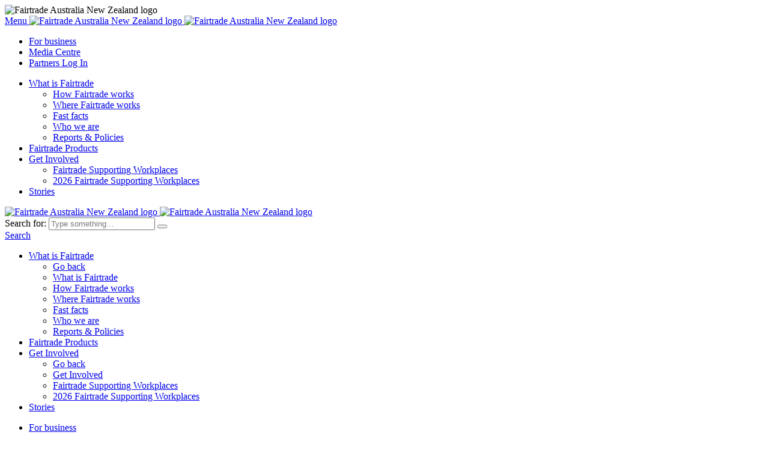

--- FILE ---
content_type: text/html; charset=UTF-8
request_url: https://fairtradeanz.org/world-day-against-child-labour/world-day-against-child-labour-competition
body_size: 16987
content:
<!doctype html>
<html lang="en-AU">
  <head>
  <meta charset="utf-8">
<script type="text/javascript">
/* <![CDATA[ */
var gform;gform||(document.addEventListener("gform_main_scripts_loaded",function(){gform.scriptsLoaded=!0}),document.addEventListener("gform/theme/scripts_loaded",function(){gform.themeScriptsLoaded=!0}),window.addEventListener("DOMContentLoaded",function(){gform.domLoaded=!0}),gform={domLoaded:!1,scriptsLoaded:!1,themeScriptsLoaded:!1,isFormEditor:()=>"function"==typeof InitializeEditor,callIfLoaded:function(o){return!(!gform.domLoaded||!gform.scriptsLoaded||!gform.themeScriptsLoaded&&!gform.isFormEditor()||(gform.isFormEditor()&&console.warn("The use of gform.initializeOnLoaded() is deprecated in the form editor context and will be removed in Gravity Forms 3.1."),o(),0))},initializeOnLoaded:function(o){gform.callIfLoaded(o)||(document.addEventListener("gform_main_scripts_loaded",()=>{gform.scriptsLoaded=!0,gform.callIfLoaded(o)}),document.addEventListener("gform/theme/scripts_loaded",()=>{gform.themeScriptsLoaded=!0,gform.callIfLoaded(o)}),window.addEventListener("DOMContentLoaded",()=>{gform.domLoaded=!0,gform.callIfLoaded(o)}))},hooks:{action:{},filter:{}},addAction:function(o,r,e,t){gform.addHook("action",o,r,e,t)},addFilter:function(o,r,e,t){gform.addHook("filter",o,r,e,t)},doAction:function(o){gform.doHook("action",o,arguments)},applyFilters:function(o){return gform.doHook("filter",o,arguments)},removeAction:function(o,r){gform.removeHook("action",o,r)},removeFilter:function(o,r,e){gform.removeHook("filter",o,r,e)},addHook:function(o,r,e,t,n){null==gform.hooks[o][r]&&(gform.hooks[o][r]=[]);var d=gform.hooks[o][r];null==n&&(n=r+"_"+d.length),gform.hooks[o][r].push({tag:n,callable:e,priority:t=null==t?10:t})},doHook:function(r,o,e){var t;if(e=Array.prototype.slice.call(e,1),null!=gform.hooks[r][o]&&((o=gform.hooks[r][o]).sort(function(o,r){return o.priority-r.priority}),o.forEach(function(o){"function"!=typeof(t=o.callable)&&(t=window[t]),"action"==r?t.apply(null,e):e[0]=t.apply(null,e)})),"filter"==r)return e[0]},removeHook:function(o,r,t,n){var e;null!=gform.hooks[o][r]&&(e=(e=gform.hooks[o][r]).filter(function(o,r,e){return!!(null!=n&&n!=o.tag||null!=t&&t!=o.priority)}),gform.hooks[o][r]=e)}});
/* ]]> */
</script>

  <meta http-equiv="x-ua-compatible" content="ie=edge">
  <meta name="viewport" content="width=device-width, initial-scale=1, shrink-to-fit=no">
              <!-- Google Tag Manager -->
            <script>
            (function(w,d,s,l,i){w[l]=w[l]||[];w[l].push({'gtm.start':
            new Date().getTime(),event:'gtm.js'});var f=d.getElementsByTagName(s)[0],
            j=d.createElement(s),dl=l!='dataLayer'?'&l='+l:'';j.async=true;j.src=
            'https://www.googletagmanager.com/gtm.js?id='+i+dl;f.parentNode.insertBefore(j,f);
            })(window,document,'script','dataLayer','GTM-54RHS94');
            </script>
            <!-- End Google Tag Manager -->
        <title>World Day Against Child Labour &#x2d; Competition | Fairtrade Australia New Zealand</title>
	<style>img:is([sizes="auto" i], [sizes^="auto," i]) { contain-intrinsic-size: 3000px 1500px }</style>
	
<!-- The SEO Framework by Sybre Waaijer -->
<meta name="robots" content="max-snippet:-1,max-image-preview:standard,max-video-preview:-1" />
<link rel="canonical" href="https://fairtradeanz.org/world-day-against-child-labour/world-day-against-child-labour-competition" />
<meta name="theme-color" content="#bed600" />
<meta property="og:type" content="website" />
<meta property="og:locale" content="en_GB" />
<meta property="og:site_name" content="Fairtrade Australia New Zealand" />
<meta property="og:title" content="World Day Against Child Labour &#x2d; Competition" />
<meta property="og:url" content="https://fairtradeanz.org/world-day-against-child-labour/world-day-against-child-labour-competition" />
<meta property="og:image" content="https://fairtradeanz.org/app/uploads/2022/04/2019-Coffee-Mahenge-Amcos-Tanzania-1-scaled.jpg" />
<meta property="og:image:width" content="2560" />
<meta property="og:image:height" content="1709" />
<meta name="twitter:card" content="summary_large_image" />
<meta name="twitter:title" content="World Day Against Child Labour &#x2d; Competition" />
<meta name="twitter:image" content="https://fairtradeanz.org/app/uploads/2022/04/2019-Coffee-Mahenge-Amcos-Tanzania-1-scaled.jpg" />
<script type="application/ld+json">{"@context":"https://schema.org","@graph":[{"@type":"WebSite","@id":"https://fairtradeanz.org/#/schema/WebSite","url":"https://fairtradeanz.org/","name":"Fairtrade Australia New Zealand","inLanguage":"en-AU","potentialAction":{"@type":"SearchAction","target":{"@type":"EntryPoint","urlTemplate":"https://fairtradeanz.org/search/{search_term_string}"},"query-input":"required name=search_term_string"},"publisher":{"@type":"Organization","@id":"https://fairtradeanz.org/#/schema/Organization","name":"Fairtrade Australia New Zealand","url":"https://fairtradeanz.org/","logo":{"@type":"ImageObject","url":"https://cdn.fairtradeanz.org/app/uploads/2020/04/28101157/cropped-fairtrade-favicon.png","contentUrl":"https://cdn.fairtradeanz.org/app/uploads/2020/04/28101157/cropped-fairtrade-favicon.png","width":496,"height":496}}},{"@type":"WebPage","@id":"https://fairtradeanz.org/world-day-against-child-labour/world-day-against-child-labour-competition","url":"https://fairtradeanz.org/world-day-against-child-labour/world-day-against-child-labour-competition","name":"World Day Against Child Labour &#x2d; Competition | Fairtrade Australia New Zealand","inLanguage":"en-AU","isPartOf":{"@id":"https://fairtradeanz.org/#/schema/WebSite"},"breadcrumb":{"@type":"BreadcrumbList","@id":"https://fairtradeanz.org/#/schema/BreadcrumbList","itemListElement":[{"@type":"ListItem","position":1,"item":"https://fairtradeanz.org/","name":"Fairtrade Australia New Zealand"},{"@type":"ListItem","position":2,"item":"https://fairtradeanz.org/world-day-against-child-labour","name":"World Day Against Child Labour"},{"@type":"ListItem","position":3,"name":"World Day Against Child Labour &#x2d; Competition"}]},"potentialAction":{"@type":"ReadAction","target":"https://fairtradeanz.org/world-day-against-child-labour/world-day-against-child-labour-competition"}}]}</script>
<!-- / The SEO Framework by Sybre Waaijer | 22.48ms meta | 8.30ms boot -->

<link rel='dns-prefetch' href='//static.addtoany.com' />

<style id='global-styles-inline-css' type='text/css'>
:root{--wp--preset--aspect-ratio--square: 1;--wp--preset--aspect-ratio--4-3: 4/3;--wp--preset--aspect-ratio--3-4: 3/4;--wp--preset--aspect-ratio--3-2: 3/2;--wp--preset--aspect-ratio--2-3: 2/3;--wp--preset--aspect-ratio--16-9: 16/9;--wp--preset--aspect-ratio--9-16: 9/16;--wp--preset--color--black: #000000;--wp--preset--color--cyan-bluish-gray: #abb8c3;--wp--preset--color--white: #ffffff;--wp--preset--color--pale-pink: #f78da7;--wp--preset--color--vivid-red: #cf2e2e;--wp--preset--color--luminous-vivid-orange: #ff6900;--wp--preset--color--luminous-vivid-amber: #fcb900;--wp--preset--color--light-green-cyan: #7bdcb5;--wp--preset--color--vivid-green-cyan: #00d084;--wp--preset--color--pale-cyan-blue: #8ed1fc;--wp--preset--color--vivid-cyan-blue: #0693e3;--wp--preset--color--vivid-purple: #9b51e0;--wp--preset--gradient--vivid-cyan-blue-to-vivid-purple: linear-gradient(135deg,rgba(6,147,227,1) 0%,rgb(155,81,224) 100%);--wp--preset--gradient--light-green-cyan-to-vivid-green-cyan: linear-gradient(135deg,rgb(122,220,180) 0%,rgb(0,208,130) 100%);--wp--preset--gradient--luminous-vivid-amber-to-luminous-vivid-orange: linear-gradient(135deg,rgba(252,185,0,1) 0%,rgba(255,105,0,1) 100%);--wp--preset--gradient--luminous-vivid-orange-to-vivid-red: linear-gradient(135deg,rgba(255,105,0,1) 0%,rgb(207,46,46) 100%);--wp--preset--gradient--very-light-gray-to-cyan-bluish-gray: linear-gradient(135deg,rgb(238,238,238) 0%,rgb(169,184,195) 100%);--wp--preset--gradient--cool-to-warm-spectrum: linear-gradient(135deg,rgb(74,234,220) 0%,rgb(151,120,209) 20%,rgb(207,42,186) 40%,rgb(238,44,130) 60%,rgb(251,105,98) 80%,rgb(254,248,76) 100%);--wp--preset--gradient--blush-light-purple: linear-gradient(135deg,rgb(255,206,236) 0%,rgb(152,150,240) 100%);--wp--preset--gradient--blush-bordeaux: linear-gradient(135deg,rgb(254,205,165) 0%,rgb(254,45,45) 50%,rgb(107,0,62) 100%);--wp--preset--gradient--luminous-dusk: linear-gradient(135deg,rgb(255,203,112) 0%,rgb(199,81,192) 50%,rgb(65,88,208) 100%);--wp--preset--gradient--pale-ocean: linear-gradient(135deg,rgb(255,245,203) 0%,rgb(182,227,212) 50%,rgb(51,167,181) 100%);--wp--preset--gradient--electric-grass: linear-gradient(135deg,rgb(202,248,128) 0%,rgb(113,206,126) 100%);--wp--preset--gradient--midnight: linear-gradient(135deg,rgb(2,3,129) 0%,rgb(40,116,252) 100%);--wp--preset--font-size--small: 13px;--wp--preset--font-size--medium: 20px;--wp--preset--font-size--large: 36px;--wp--preset--font-size--x-large: 42px;--wp--preset--spacing--20: 0.44rem;--wp--preset--spacing--30: 0.67rem;--wp--preset--spacing--40: 1rem;--wp--preset--spacing--50: 1.5rem;--wp--preset--spacing--60: 2.25rem;--wp--preset--spacing--70: 3.38rem;--wp--preset--spacing--80: 5.06rem;--wp--preset--shadow--natural: 6px 6px 9px rgba(0, 0, 0, 0.2);--wp--preset--shadow--deep: 12px 12px 50px rgba(0, 0, 0, 0.4);--wp--preset--shadow--sharp: 6px 6px 0px rgba(0, 0, 0, 0.2);--wp--preset--shadow--outlined: 6px 6px 0px -3px rgba(255, 255, 255, 1), 6px 6px rgba(0, 0, 0, 1);--wp--preset--shadow--crisp: 6px 6px 0px rgba(0, 0, 0, 1);}:where(body) { margin: 0; }.wp-site-blocks > .alignleft { float: left; margin-right: 2em; }.wp-site-blocks > .alignright { float: right; margin-left: 2em; }.wp-site-blocks > .aligncenter { justify-content: center; margin-left: auto; margin-right: auto; }:where(.is-layout-flex){gap: 0.5em;}:where(.is-layout-grid){gap: 0.5em;}.is-layout-flow > .alignleft{float: left;margin-inline-start: 0;margin-inline-end: 2em;}.is-layout-flow > .alignright{float: right;margin-inline-start: 2em;margin-inline-end: 0;}.is-layout-flow > .aligncenter{margin-left: auto !important;margin-right: auto !important;}.is-layout-constrained > .alignleft{float: left;margin-inline-start: 0;margin-inline-end: 2em;}.is-layout-constrained > .alignright{float: right;margin-inline-start: 2em;margin-inline-end: 0;}.is-layout-constrained > .aligncenter{margin-left: auto !important;margin-right: auto !important;}.is-layout-constrained > :where(:not(.alignleft):not(.alignright):not(.alignfull)){margin-left: auto !important;margin-right: auto !important;}body .is-layout-flex{display: flex;}.is-layout-flex{flex-wrap: wrap;align-items: center;}.is-layout-flex > :is(*, div){margin: 0;}body .is-layout-grid{display: grid;}.is-layout-grid > :is(*, div){margin: 0;}body{padding-top: 0px;padding-right: 0px;padding-bottom: 0px;padding-left: 0px;}a:where(:not(.wp-element-button)){text-decoration: underline;}:root :where(.wp-element-button, .wp-block-button__link){background-color: #32373c;border-width: 0;color: #fff;font-family: inherit;font-size: inherit;line-height: inherit;padding: calc(0.667em + 2px) calc(1.333em + 2px);text-decoration: none;}.has-black-color{color: var(--wp--preset--color--black) !important;}.has-cyan-bluish-gray-color{color: var(--wp--preset--color--cyan-bluish-gray) !important;}.has-white-color{color: var(--wp--preset--color--white) !important;}.has-pale-pink-color{color: var(--wp--preset--color--pale-pink) !important;}.has-vivid-red-color{color: var(--wp--preset--color--vivid-red) !important;}.has-luminous-vivid-orange-color{color: var(--wp--preset--color--luminous-vivid-orange) !important;}.has-luminous-vivid-amber-color{color: var(--wp--preset--color--luminous-vivid-amber) !important;}.has-light-green-cyan-color{color: var(--wp--preset--color--light-green-cyan) !important;}.has-vivid-green-cyan-color{color: var(--wp--preset--color--vivid-green-cyan) !important;}.has-pale-cyan-blue-color{color: var(--wp--preset--color--pale-cyan-blue) !important;}.has-vivid-cyan-blue-color{color: var(--wp--preset--color--vivid-cyan-blue) !important;}.has-vivid-purple-color{color: var(--wp--preset--color--vivid-purple) !important;}.has-black-background-color{background-color: var(--wp--preset--color--black) !important;}.has-cyan-bluish-gray-background-color{background-color: var(--wp--preset--color--cyan-bluish-gray) !important;}.has-white-background-color{background-color: var(--wp--preset--color--white) !important;}.has-pale-pink-background-color{background-color: var(--wp--preset--color--pale-pink) !important;}.has-vivid-red-background-color{background-color: var(--wp--preset--color--vivid-red) !important;}.has-luminous-vivid-orange-background-color{background-color: var(--wp--preset--color--luminous-vivid-orange) !important;}.has-luminous-vivid-amber-background-color{background-color: var(--wp--preset--color--luminous-vivid-amber) !important;}.has-light-green-cyan-background-color{background-color: var(--wp--preset--color--light-green-cyan) !important;}.has-vivid-green-cyan-background-color{background-color: var(--wp--preset--color--vivid-green-cyan) !important;}.has-pale-cyan-blue-background-color{background-color: var(--wp--preset--color--pale-cyan-blue) !important;}.has-vivid-cyan-blue-background-color{background-color: var(--wp--preset--color--vivid-cyan-blue) !important;}.has-vivid-purple-background-color{background-color: var(--wp--preset--color--vivid-purple) !important;}.has-black-border-color{border-color: var(--wp--preset--color--black) !important;}.has-cyan-bluish-gray-border-color{border-color: var(--wp--preset--color--cyan-bluish-gray) !important;}.has-white-border-color{border-color: var(--wp--preset--color--white) !important;}.has-pale-pink-border-color{border-color: var(--wp--preset--color--pale-pink) !important;}.has-vivid-red-border-color{border-color: var(--wp--preset--color--vivid-red) !important;}.has-luminous-vivid-orange-border-color{border-color: var(--wp--preset--color--luminous-vivid-orange) !important;}.has-luminous-vivid-amber-border-color{border-color: var(--wp--preset--color--luminous-vivid-amber) !important;}.has-light-green-cyan-border-color{border-color: var(--wp--preset--color--light-green-cyan) !important;}.has-vivid-green-cyan-border-color{border-color: var(--wp--preset--color--vivid-green-cyan) !important;}.has-pale-cyan-blue-border-color{border-color: var(--wp--preset--color--pale-cyan-blue) !important;}.has-vivid-cyan-blue-border-color{border-color: var(--wp--preset--color--vivid-cyan-blue) !important;}.has-vivid-purple-border-color{border-color: var(--wp--preset--color--vivid-purple) !important;}.has-vivid-cyan-blue-to-vivid-purple-gradient-background{background: var(--wp--preset--gradient--vivid-cyan-blue-to-vivid-purple) !important;}.has-light-green-cyan-to-vivid-green-cyan-gradient-background{background: var(--wp--preset--gradient--light-green-cyan-to-vivid-green-cyan) !important;}.has-luminous-vivid-amber-to-luminous-vivid-orange-gradient-background{background: var(--wp--preset--gradient--luminous-vivid-amber-to-luminous-vivid-orange) !important;}.has-luminous-vivid-orange-to-vivid-red-gradient-background{background: var(--wp--preset--gradient--luminous-vivid-orange-to-vivid-red) !important;}.has-very-light-gray-to-cyan-bluish-gray-gradient-background{background: var(--wp--preset--gradient--very-light-gray-to-cyan-bluish-gray) !important;}.has-cool-to-warm-spectrum-gradient-background{background: var(--wp--preset--gradient--cool-to-warm-spectrum) !important;}.has-blush-light-purple-gradient-background{background: var(--wp--preset--gradient--blush-light-purple) !important;}.has-blush-bordeaux-gradient-background{background: var(--wp--preset--gradient--blush-bordeaux) !important;}.has-luminous-dusk-gradient-background{background: var(--wp--preset--gradient--luminous-dusk) !important;}.has-pale-ocean-gradient-background{background: var(--wp--preset--gradient--pale-ocean) !important;}.has-electric-grass-gradient-background{background: var(--wp--preset--gradient--electric-grass) !important;}.has-midnight-gradient-background{background: var(--wp--preset--gradient--midnight) !important;}.has-small-font-size{font-size: var(--wp--preset--font-size--small) !important;}.has-medium-font-size{font-size: var(--wp--preset--font-size--medium) !important;}.has-large-font-size{font-size: var(--wp--preset--font-size--large) !important;}.has-x-large-font-size{font-size: var(--wp--preset--font-size--x-large) !important;}
:where(.wp-block-post-template.is-layout-flex){gap: 1.25em;}:where(.wp-block-post-template.is-layout-grid){gap: 1.25em;}
:where(.wp-block-columns.is-layout-flex){gap: 2em;}:where(.wp-block-columns.is-layout-grid){gap: 2em;}
:root :where(.wp-block-pullquote){font-size: 1.5em;line-height: 1.6;}
</style>
<link rel='stylesheet' id='tablepress-default-css' href='https://fairtradeanz.org/app/plugins/tablepress/css/build/default.css?ver=3.2.5' type='text/css' media='all' />
<link rel='stylesheet' id='addtoany-css' href='https://fairtradeanz.org/app/plugins/add-to-any/addtoany.min.css?ver=1.16' type='text/css' media='all' />
<link rel='stylesheet' id='sage/main.css-css' href='https://fairtradeanz.org/app/themes/fairtrade/dist/styles/main_cb880371.css' type='text/css' media='all' />
<script type="text/javascript" id="addtoany-core-js-before">
/* <![CDATA[ */
window.a2a_config=window.a2a_config||{};a2a_config.callbacks=[];a2a_config.overlays=[];a2a_config.templates={};a2a_localize = {
	Share: "Share",
	Save: "Save",
	Subscribe: "Subscribe",
	Email: "Email",
	Bookmark: "Bookmark",
	ShowAll: "Show all",
	ShowLess: "Show less",
	FindServices: "Find service(s)",
	FindAnyServiceToAddTo: "Instantly find any service to add to",
	PoweredBy: "Powered by",
	ShareViaEmail: "Share via email",
	SubscribeViaEmail: "Subscribe via email",
	BookmarkInYourBrowser: "Bookmark in your browser",
	BookmarkInstructions: "Press Ctrl+D or \u2318+D to bookmark this page",
	AddToYourFavorites: "Add to your favorites",
	SendFromWebOrProgram: "Send from any email address or email program",
	EmailProgram: "Email program",
	More: "More&#8230;",
	ThanksForSharing: "Thanks for sharing!",
	ThanksForFollowing: "Thanks for following!"
};
/* ]]> */
</script>
<script type="text/javascript" defer defer src="https://static.addtoany.com/menu/page.js" id="addtoany-core-js"></script>
<script type="text/javascript" src="https://cdnjs.cloudflare.com/ajax/libs/jquery/3.4.1/jquery.min.js?ver=3.4.1" id="jquery-core-js"></script>
<script type="text/javascript" src="https://code.jquery.com/jquery-migrate-3.0.0.min.js?ver=3.0.0" id="jquery-migrate-js"></script>
<script type="text/javascript" defer defer src="https://fairtradeanz.org/app/plugins/add-to-any/addtoany.min.js?ver=1.1" id="addtoany-jquery-js"></script>
<link rel="https://api.w.org/" href="https://fairtradeanz.org/wp-json/" /><link rel="alternate" title="JSON" type="application/json" href="https://fairtradeanz.org/wp-json/wp/v2/pages/5994" /><link rel="EditURI" type="application/rsd+xml" title="RSD" href="https://fairtradeanz.org/wp/xmlrpc.php?rsd" />
<link rel="alternate" title="oEmbed (JSON)" type="application/json+oembed" href="https://fairtradeanz.org/wp-json/oembed/1.0/embed?url=https%3A%2F%2Ffairtradeanz.org%2Fworld-day-against-child-labour%2Fworld-day-against-child-labour-competition" />
<link rel="alternate" title="oEmbed (XML)" type="text/xml+oembed" href="https://fairtradeanz.org/wp-json/oembed/1.0/embed?url=https%3A%2F%2Ffairtradeanz.org%2Fworld-day-against-child-labour%2Fworld-day-against-child-labour-competition&#038;format=xml" />
<meta name="facebook-domain-verification" content="ew6pstw14pc1fd28x0jysgguvc5cxl" />
<script type="text/javascript">
!function(e,t,r,a){if(!e[a]){for(var n=e[a]=[],i=["survey","reset","config","init","set","get","event","identify","track","page","screen","group","alias"],c=0;c<i.length;c++){var s=i[c];n[s]=n[s]||function(e){return function(){var t=Array.prototype.slice.call(arguments);n.push([e,t])}}(s)}n.SNIPPET_VERSION="1.0.1";var o=t.createElement("script");o.type="text/javascript",o.async=!0,o.src="https://d2yyd1h5u9mauk.cloudfront.net/integrations/web/v1/library/"+r+"/"+a+".js";var p=t.getElementsByTagName("script")[0];p.parentNode.insertBefore(o,p)}}(window,document,"PSaV2yXqlEDpcG3E","delighted"),delighted.survey({email:"customer@hemandstitch.com",name:"Bailey Dixon",createdAt:"2016-01-01T12:00:00Z",properties:{plan:"Medium",company:"Hem & Stitch"}});
</script>
<!-- Google Tag Manager -->
<script>(function(w,d,s,l,i){w[l]=w[l]||[];w[l].push({'gtm.start':
new Date().getTime(),event:'gtm.js'});var f=d.getElementsByTagName(s)[0],
j=d.createElement(s),dl=l!='dataLayer'?'&l='+l:'';j.async=true;j.src=
'https://www.googletagmanager.com/gtm.js?id='+i+dl;f.parentNode.insertBefore(j,f);
})(window,document,'script','dataLayer','GTM-W4NBP9F');</script>
<!-- End Google Tag Manager -->    <link rel="preconnect" href="https://fonts.googleapis.com">
    <link rel="preconnect" href="https://fonts.gstatic.com" crossorigin>
    <link href="https://fonts.googleapis.com/css2?family=Alegreya+Sans:wght@700;800;900&family=Exo+2:ital,wght@0,500;0,700;1,500&display=swap" rel="stylesheet">
    <link rel="shortcut icon" href="/app/themes/fairtrade/dist/favicons/favicon.ico">
    <link rel="icon" type="image/png" sizes="16x16" href="/app/themes/fairtrade/dist/favicons/favicon-16x16.png">
    <link rel="icon" type="image/png" sizes="32x32" href="/app/themes/fairtrade/dist/favicons/favicon-32x32.png">
    <link rel="icon" type="image/png" sizes="48x48" href="/app/themes/fairtrade/dist/favicons/favicon-48x48.png">
    <link rel="manifest" href="/app/themes/fairtrade/dist/favicons/manifest.json">
    <meta name="mobile-web-app-capable" content="yes">
    <meta name="theme-color" content="#fff">
    <meta name="application-name" content="sage">
    <link rel="apple-touch-icon" sizes="57x57" href="/app/themes/fairtrade/dist/favicons/apple-touch-icon-57x57.png">
    <link rel="apple-touch-icon" sizes="60x60" href="/app/themes/fairtrade/dist/favicons/apple-touch-icon-60x60.png">
    <link rel="apple-touch-icon" sizes="72x72" href="/app/themes/fairtrade/dist/favicons/apple-touch-icon-72x72.png">
    <link rel="apple-touch-icon" sizes="76x76" href="/app/themes/fairtrade/dist/favicons/apple-touch-icon-76x76.png">
    <link rel="apple-touch-icon" sizes="114x114" href="/app/themes/fairtrade/dist/favicons/apple-touch-icon-114x114.png">
    <link rel="apple-touch-icon" sizes="120x120" href="/app/themes/fairtrade/dist/favicons/apple-touch-icon-120x120.png">
    <link rel="apple-touch-icon" sizes="144x144" href="/app/themes/fairtrade/dist/favicons/apple-touch-icon-144x144.png">
    <link rel="apple-touch-icon" sizes="152x152" href="/app/themes/fairtrade/dist/favicons/apple-touch-icon-152x152.png">
    <link rel="apple-touch-icon" sizes="167x167" href="/app/themes/fairtrade/dist/favicons/apple-touch-icon-167x167.png">
    <link rel="apple-touch-icon" sizes="180x180" href="/app/themes/fairtrade/dist/favicons/apple-touch-icon-180x180.png">
    <link rel="apple-touch-icon" sizes="1024x1024" href="/app/themes/fairtrade/dist/favicons/apple-touch-icon-1024x1024.png">
    <meta name="apple-mobile-web-app-capable" content="yes">
    <meta name="apple-mobile-web-app-status-bar-style" content="black-translucent">
    <meta name="apple-mobile-web-app-title" content="sage">
    <link rel="apple-touch-startup-image" media="(device-width: 320px) and (device-height: 568px) and (-webkit-device-pixel-ratio: 2) and (orientation: portrait)" href="/app/themes/fairtrade/dist/favicons/apple-touch-startup-image-640x1136.png">
    <link rel="apple-touch-startup-image" media="(device-width: 375px) and (device-height: 667px) and (-webkit-device-pixel-ratio: 2) and (orientation: portrait)" href="/app/themes/fairtrade/dist/favicons/apple-touch-startup-image-750x1334.png">
    <link rel="apple-touch-startup-image" media="(device-width: 414px) and (device-height: 896px) and (-webkit-device-pixel-ratio: 2) and (orientation: portrait)" href="/app/themes/fairtrade/dist/favicons/apple-touch-startup-image-828x1792.png">
    <link rel="apple-touch-startup-image" media="(device-width: 375px) and (device-height: 812px) and (-webkit-device-pixel-ratio: 3) and (orientation: portrait)" href="/app/themes/fairtrade/dist/favicons/apple-touch-startup-image-1125x2436.png">
    <link rel="apple-touch-startup-image" media="(device-width: 414px) and (device-height: 736px) and (-webkit-device-pixel-ratio: 3) and (orientation: portrait)" href="/app/themes/fairtrade/dist/favicons/apple-touch-startup-image-1242x2208.png">
    <link rel="apple-touch-startup-image" media="(device-width: 414px) and (device-height: 896px) and (-webkit-device-pixel-ratio: 3) and (orientation: portrait)" href="/app/themes/fairtrade/dist/favicons/apple-touch-startup-image-1242x2688.png">
    <link rel="apple-touch-startup-image" media="(device-width: 768px) and (device-height: 1024px) and (-webkit-device-pixel-ratio: 2) and (orientation: portrait)" href="/app/themes/fairtrade/dist/favicons/apple-touch-startup-image-1536x2048.png">
    <link rel="apple-touch-startup-image" media="(device-width: 834px) and (device-height: 1112px) and (-webkit-device-pixel-ratio: 2) and (orientation: portrait)" href="/app/themes/fairtrade/dist/favicons/apple-touch-startup-image-1668x2224.png">
    <link rel="apple-touch-startup-image" media="(device-width: 834px) and (device-height: 1194px) and (-webkit-device-pixel-ratio: 2) and (orientation: portrait)" href="/app/themes/fairtrade/dist/favicons/apple-touch-startup-image-1668x2388.png">
    <link rel="apple-touch-startup-image" media="(device-width: 1024px) and (device-height: 1366px) and (-webkit-device-pixel-ratio: 2) and (orientation: portrait)" href="/app/themes/fairtrade/dist/favicons/apple-touch-startup-image-2048x2732.png">
    <link rel="apple-touch-startup-image" media="(device-width: 810px) and (device-height: 1080px) and (-webkit-device-pixel-ratio: 2) and (orientation: portrait)" href="/app/themes/fairtrade/dist/favicons/apple-touch-startup-image-1620x2160.png">
    <link rel="apple-touch-startup-image" media="(device-width: 320px) and (device-height: 568px) and (-webkit-device-pixel-ratio: 2) and (orientation: landscape)" href="/app/themes/fairtrade/dist/favicons/apple-touch-startup-image-1136x640.png">
    <link rel="apple-touch-startup-image" media="(device-width: 375px) and (device-height: 667px) and (-webkit-device-pixel-ratio: 2) and (orientation: landscape)" href="/app/themes/fairtrade/dist/favicons/apple-touch-startup-image-1334x750.png">
    <link rel="apple-touch-startup-image" media="(device-width: 414px) and (device-height: 896px) and (-webkit-device-pixel-ratio: 2) and (orientation: landscape)" href="/app/themes/fairtrade/dist/favicons/apple-touch-startup-image-1792x828.png">
    <link rel="apple-touch-startup-image" media="(device-width: 375px) and (device-height: 812px) and (-webkit-device-pixel-ratio: 3) and (orientation: landscape)" href="/app/themes/fairtrade/dist/favicons/apple-touch-startup-image-2436x1125.png">
    <link rel="apple-touch-startup-image" media="(device-width: 414px) and (device-height: 736px) and (-webkit-device-pixel-ratio: 3) and (orientation: landscape)" href="/app/themes/fairtrade/dist/favicons/apple-touch-startup-image-2208x1242.png">
    <link rel="apple-touch-startup-image" media="(device-width: 414px) and (device-height: 896px) and (-webkit-device-pixel-ratio: 3) and (orientation: landscape)" href="/app/themes/fairtrade/dist/favicons/apple-touch-startup-image-2688x1242.png">
    <link rel="apple-touch-startup-image" media="(device-width: 768px) and (device-height: 1024px) and (-webkit-device-pixel-ratio: 2) and (orientation: landscape)" href="/app/themes/fairtrade/dist/favicons/apple-touch-startup-image-2048x1536.png">
    <link rel="apple-touch-startup-image" media="(device-width: 834px) and (device-height: 1112px) and (-webkit-device-pixel-ratio: 2) and (orientation: landscape)" href="/app/themes/fairtrade/dist/favicons/apple-touch-startup-image-2224x1668.png">
    <link rel="apple-touch-startup-image" media="(device-width: 834px) and (device-height: 1194px) and (-webkit-device-pixel-ratio: 2) and (orientation: landscape)" href="/app/themes/fairtrade/dist/favicons/apple-touch-startup-image-2388x1668.png">
    <link rel="apple-touch-startup-image" media="(device-width: 1024px) and (device-height: 1366px) and (-webkit-device-pixel-ratio: 2) and (orientation: landscape)" href="/app/themes/fairtrade/dist/favicons/apple-touch-startup-image-2732x2048.png">
    <link rel="apple-touch-startup-image" media="(device-width: 810px) and (device-height: 1080px) and (-webkit-device-pixel-ratio: 2) and (orientation: landscape)" href="/app/themes/fairtrade/dist/favicons/apple-touch-startup-image-2160x1620.png">
    <link rel="icon" type="image/png" sizes="228x228" href="/app/themes/fairtrade/dist/favicons/coast-228x228.png">
    <meta name="msapplication-TileColor" content="#fff">
    <meta name="msapplication-TileImage" content="/app/themes/fairtrade/dist/favicons/mstile-144x144.png">
    <meta name="msapplication-config" content="/app/themes/fairtrade/dist/favicons/browserconfig.xml">
<link href="https://fonts.googleapis.com/css2?family=Roboto:wght@400;500&display=swap" rel="stylesheet"><style type="text/css">.recentcomments a{display:inline !important;padding:0 !important;margin:0 !important;}</style></head>
  <body class="wp-singular page-template-default page page-id-5994 page-parent page-child parent-pageid-5851 wp-theme-fairtraderesources world-day-against-child-labour-competition app-data index-data singular-data page-data page-5994-data page-world-day-against-child-labour-competition-data" data-barba="wrapper">
                <!-- Google Tag Manager (noscript) -->
            <noscript><iframe src="https://www.googletagmanager.com/ns.html?id=GTM-54RHS94"
            height="0" width="0" style="display:none;visibility:hidden"></iframe></noscript>
            <!-- End Google Tag Manager (noscript) -->
            <div class="loading-container">
      <div class="loading-screen">
        <div class="logo--loading-container">
          <img class="logo logo--dark logo--loading" src="https://fairtradeanz.org/app/themes/fairtrade/dist/images/fairtrade-logo-v2-dark_a422b280.svg" alt="Fairtrade Australia New Zealand logo">
        </div>
      </div>
    </div>
              <header data-component-handle="banner" class="content-block lazy-component banner d-print-none">
  <div class="banner__inner">
    <div class="mobile-nav">
      <a class="banner__actions-item nav-toggle" href="#" aria-label="Toggle Menu">
        <span class="nav-toggle__label sr-only">Menu</span>
        <span class="nav-toggle__bar"></span>
      </a>
      <a class="banner__brand brand" href="https://fairtradeanz.org/">
        <img class="  logo logo--light" src="https://fairtradeanz.org/app/themes/fairtrade/dist/images/fairtrade-logo-v2-light_837794db.svg" alt="Fairtrade Australia New Zealand logo">
        <img class="logo logo--dark" src="https://fairtradeanz.org/app/themes/fairtrade/dist/images/fairtrade-logo-v2-dark_a422b280.svg" alt="Fairtrade Australia New Zealand logo">
      </a>
    </div>
    <div class="new-menu">
      <div class="banner__primary-navigation-upper">
        <ul id="menu-sub-primary-navigation" class="primary-navigation-upper"><li id="menu-item-7574" class="menu-item menu-item-type-post_type menu-item-object-page level-0 menu-item-7574"><a href="https://fairtradeanz.org/for-business">For business<span class=""></span></a></li>
<li id="menu-item-7575" class="menu-item menu-item-type-post_type menu-item-object-page level-0 menu-item-7575"><a href="https://fairtradeanz.org/media-centre">Media Centre<span class=""></span></a></li>
<li id="menu-item-7576" class="menu-item menu-item-type-custom menu-item-object-custom level-0 menu-item-7576"><a target="_blank" href="https://www.connectfairtrade.org/Authentication/Login?ReturnUrl=%2f">Partners Log In<span class=""></span></a></li>
</ul>      </div>
      <div class="banner__actions">
        <a class="banner__actions-item search-toggle" href="#" aria-label="Toggle Search">
          <span class="search-toggle__icon"></span>
        </a>
      </div>
      <div class="banner__option-nav">
        <ul id="menu-secondary-menu-new" class="options-nav-primary"><li id="menu-item-7562" class="primary-bar menu-item menu-item-type-post_type menu-item-object-page menu-item-has-children level-0 menu-item-7562"><a href="https://fairtradeanz.org/what-is-fairtrade">What is Fairtrade<span class="menu-toggle__icon"></span></a>
<ul class="sub-menu">
	<li id="menu-item-7563" class="menu-item menu-item-type-post_type menu-item-object-page level-1 menu-item-7563"><a href="https://fairtradeanz.org/what-is-fairtrade/how-fairtrade-works">How Fairtrade works<span class="menu-toggle__icon"></span></a></li>
	<li id="menu-item-9377" class="menu-item menu-item-type-post_type menu-item-object-page level-1 menu-item-9377"><a href="https://fairtradeanz.org/what-is-fairtrade/where-fairtrade-work">Where Fairtrade works<span class="menu-toggle__icon"></span></a></li>
	<li id="menu-item-7564" class="menu-item menu-item-type-post_type menu-item-object-page level-1 menu-item-7564"><a href="https://fairtradeanz.org/what-is-fairtrade/fast-facts">Fast facts<span class="menu-toggle__icon"></span></a></li>
	<li id="menu-item-7566" class="menu-item menu-item-type-post_type menu-item-object-page level-1 menu-item-7566"><a href="https://fairtradeanz.org/what-is-fairtrade/who-we-are">Who we are<span class="menu-toggle__icon"></span></a></li>
	<li id="menu-item-9379" class="menu-item menu-item-type-post_type menu-item-object-page level-1 menu-item-9379"><a href="https://fairtradeanz.org/reports">Reports &#038; Policies<span class="menu-toggle__icon"></span></a></li>
</ul>
</li>
<li id="menu-item-7568" class="menu-item menu-item-type-post_type menu-item-object-page level-0 menu-item-7568"><a href="https://fairtradeanz.org/products">Fairtrade Products<span class="menu-toggle__icon"></span></a></li>
<li id="menu-item-7572" class="menu-item menu-item-type-post_type menu-item-object-page menu-item-has-children level-0 menu-item-7572"><a href="https://fairtradeanz.org/get-involved">Get Involved<span class="menu-toggle__icon"></span></a>
<ul class="sub-menu">
	<li id="menu-item-14465" class="menu-item menu-item-type-post_type menu-item-object-page level-1 menu-item-14465"><a href="https://fairtradeanz.org/get-involved/fairtrade-supporting-workplace">Fairtrade Supporting Workplaces<span class="menu-toggle__icon"></span></a></li>
	<li id="menu-item-14486" class="menu-item menu-item-type-post_type menu-item-object-page level-1 menu-item-14486"><a href="https://fairtradeanz.org/get-involved/current-fairtrade-supporting-workplaces">2026 Fairtrade Supporting Workplaces<span class="menu-toggle__icon"></span></a></li>
</ul>
</li>
<li id="menu-item-7573" class="menu-item menu-item-type-post_type menu-item-object-page level-0 menu-item-7573"><a href="https://fairtradeanz.org/stories">Stories<span class="menu-toggle__icon"></span></a></li>
</ul>      </div>
      <a class="banner__brand brand" href="https://fairtradeanz.org/">
        <img class="  logo logo--light" src="https://fairtradeanz.org/app/themes/fairtrade/dist/images/fairtrade-logo-v2-light_837794db.svg" alt="Fairtrade Australia New Zealand logo">
        <img class="logo logo--dark" src="https://fairtradeanz.org/app/themes/fairtrade/dist/images/fairtrade-logo-v2-dark_a422b280.svg" alt="Fairtrade Australia New Zealand logo">
      </a>
    </div>
  </div>
  <div class="banner__nav">
    <div class="banner-search">
      <div class="banner-search__inner">
        <form role="search" method="get" class="search-form" action="/">
          <label>
            <span class="screen-reader-text">Search for:</span>
            <input type="search" class="search-field" placeholder="Type something…" value="" name="s">
          </label>
          <button type="submit" class="search-submit" aria-label="Submit Search"></button>
        </form>
      </div>
      <a class="search-toggle" href="#">
        <span class="search-toggle__icon"></span>
        <span class="search-toggle__label">Search</span>
      </a>
    </div>
          <nav class="banner__nav-primary primary-navigation">
        <ul id="menu-primary-navigation" class="nav-primary"><li class="primary-bar menu-item menu-item-type-post_type menu-item-object-page menu-item-has-children level-0 menu-item-7562"><a href="https://fairtradeanz.org/what-is-fairtrade">What is Fairtrade</a>
<ul class="sub-menu">
<li class="menu-item sub-menu-close"><a class="sub-menu-label-link" href="#"><i class="icon"></i>Go back</a></li>	<li class="menu-item sub-menu-label menu-item-7562"><a href="https://fairtradeanz.org/what-is-fairtrade">What is Fairtrade</a></li>
	<li class="menu-item menu-item-type-post_type menu-item-object-page level-1 menu-item-7563"><a href="https://fairtradeanz.org/what-is-fairtrade/how-fairtrade-works">How Fairtrade works</a></li>
	<li class="menu-item menu-item-type-post_type menu-item-object-page level-1 menu-item-9377"><a href="https://fairtradeanz.org/what-is-fairtrade/where-fairtrade-work">Where Fairtrade works</a></li>
	<li class="menu-item menu-item-type-post_type menu-item-object-page level-1 menu-item-7564"><a href="https://fairtradeanz.org/what-is-fairtrade/fast-facts">Fast facts</a></li>
	<li class="menu-item menu-item-type-post_type menu-item-object-page level-1 menu-item-7566"><a href="https://fairtradeanz.org/what-is-fairtrade/who-we-are">Who we are</a></li>
	<li class="menu-item menu-item-type-post_type menu-item-object-page level-1 menu-item-9379"><a href="https://fairtradeanz.org/reports">Reports &#038; Policies</a></li>
</ul>
</li>
<li class="menu-item menu-item-type-post_type menu-item-object-page level-0 menu-item-7568"><a href="https://fairtradeanz.org/products">Fairtrade Products</a></li>
<li class="menu-item menu-item-type-post_type menu-item-object-page menu-item-has-children level-0 menu-item-7572"><a href="https://fairtradeanz.org/get-involved">Get Involved</a>
<ul class="sub-menu">
<li class="menu-item sub-menu-close"><a class="sub-menu-label-link" href="#"><i class="icon"></i>Go back</a></li>	<li class="menu-item sub-menu-label menu-item-7572"><a href="https://fairtradeanz.org/get-involved">Get Involved</a></li>
	<li class="menu-item menu-item-type-post_type menu-item-object-page level-1 menu-item-14465"><a href="https://fairtradeanz.org/get-involved/fairtrade-supporting-workplace">Fairtrade Supporting Workplaces</a></li>
	<li class="menu-item menu-item-type-post_type menu-item-object-page level-1 menu-item-14486"><a href="https://fairtradeanz.org/get-involved/current-fairtrade-supporting-workplaces">2026 Fairtrade Supporting Workplaces</a></li>
</ul>
</li>
<li class="menu-item menu-item-type-post_type menu-item-object-page level-0 menu-item-7573"><a href="https://fairtradeanz.org/stories">Stories</a></li>
</ul>
      </nav>
              <nav class="banner__nav-primary primary-navigation-upper">
        <ul id="menu-sub-primary-navigation-1" class="primary-navigation-upper"><li class="menu-item menu-item-type-post_type menu-item-object-page level-0 menu-item-7574"><a href="https://fairtradeanz.org/for-business">For business</a></li>
<li class="menu-item menu-item-type-post_type menu-item-object-page level-0 menu-item-7575"><a href="https://fairtradeanz.org/media-centre">Media Centre</a></li>
<li class="menu-item menu-item-type-custom menu-item-object-custom level-0 menu-item-7576"><a target="_blank" href="https://www.connectfairtrade.org/Authentication/Login?ReturnUrl=%2f">Partners Log In</a></li>
</ul>
      </nav>
      </div>
  <div class="banner-search search-toggle banner__search-form site-search">
    <div class="banner-search__inner">
      <form role="search" method="get" class="search-form" action="/">
        <span class="search-close" style="display: block;">✕</span>
        <label>
          <span class="screen-reader-text">Search for:</span>
          <input type="search" class="search-field" placeholder="Search..." value="" name="s">
        </label>
        <button type="submit" class="search-submit" aria-label="Submit Search"></button>
      </form>
    </div>
    <a class="search-toggle" href="#">
      <span class="search-toggle__icon"></span>
      <span class="search-toggle__label">Search</span>
    </a>
  </div>
  <a class="site-search__mask search-toggle"></a>
    </header>
        <div class="wrap" role="document" data-barba="container" data-barba-namespace="all-pages">
      <div class="content wrap__inner">
        <main class="main">
                <div data-component-handle="page-header" class="content-block lazy-component page-header aniin has-img" role="heading" aria-level="1">
    <div class="page-header__inner">
    <div class="page-header__container container">
      <h1 class="page-header__title">World Day Against Child Labour - Competition</h1>
    </div>
  </div>
      <div class='bg-image-wrap page-header__img-bg'>
  <div class='img-bg lazy-bg-image__overlay page-header__img'></div>
  <div class='img-bg micro-bg-img lazy-bg-image page-header__img'
    style='background-image: url("https://fairtradeanz.org/app/uploads/2022/04/2019-Coffee-Mahenge-Amcos-Tanzania-1-150x150.jpg")'
    data-src='https://fairtradeanz.org/app/uploads/2022/04/2019-Coffee-Mahenge-Amcos-Tanzania-1-1800x1200.jpg'></div>
</div>
  </div>


<div data-component-handle="breadcrumbs" class="content-block lazy-component breadcrumbs aniin">
  <div class="breadcrumbs">
    <div class="breadcrumbs__container container">
      <ul class="breadcrumbs__list">
                  <li class="breadcrumbs__item ">
             <a class="breadcrumbs__link" href="https://fairtradeanz.org/"> <span class="breadcrumbs__label">Home</span></a>           </li>
                  <li class="breadcrumbs__item ">
             <a class="breadcrumbs__link" href="https://fairtradeanz.org/world-day-against-child-labour"> <span class="breadcrumbs__label">World Day Against Child Labour</span></a>           </li>
                  <li class="breadcrumbs__item current">
            <span class="breadcrumbs__label">World Day Against Child Labour &#8211; Competition</span>          </li>
              </ul>
    </div>
  </div>
</div>

  <div data-component-handle="intro" class="content-block lazy-component intro intro--page aniin">
      </div>
         <div  id="call-to-action-hero-1"  data-component-handle="call-to-action-hero"  class="block aniin lazy-component call-to-action-hero call-to-action-hero--default" ><div class="call-to-action-hero__container container">
  <div class="cta ">
  <div class="cta__inner">
    <div class="cta__content">
      <div class="cta__body"><h5 class="cta__label small-caps">Enter now</h5>
<h3 class="cta__title h2">Win a year's supply of chocolate</h3>
<p>Enter your details below to be in the draw to win a year&#8217;s supply of FAIR chocolate.</p>
<p>Don&#8217;t forgot to tick the newsletter sign up box to be kept informed of future Fairtrade competitions too.</p>
</div>
      <div class="cta__links">
        

          

          
                                                    
      </div>
    </div>
          <div class="cta__img-col">
        <div class='bg-image-wrap cta__img-wrap parallax-element'>
  <div class='img-bg lazy-bg-image__overlay wrap-square cta__img'></div>
  <div class='img-bg micro-bg-img lazy-bg-image wrap-square cta__img'
    style='background-image: url("https://fairtradeanz.org/app/uploads/2022/04/Website-Resource-Portrait-cover-images-36-150x150.png")'
    data-src='https://fairtradeanz.org/app/uploads/2022/04/Website-Resource-Portrait-cover-images-36.png'></div>
</div>
      </div>
      </div>
  </div>
</div></div>  

  <div  id="form-1"  data-component-handle="form"  class="block aniin lazy-component form form--default" ><div class="form__container container">
  <div class="form__row row justify-content-center">

    <div class="col-12 col-sm-10 col-md-8 col-lg-6 col-xl-5">

      <div class="form__intro">
                      </div>

      
      <div class="form__form-wrap">
                  <div class="gf-form-loader" data-form-id="13">
                <div class='gf_browser_chrome gform_wrapper gravity-theme gform-theme--no-framework' data-form-theme='gravity-theme' data-form-index='0' id='gform_wrapper_13' ><div id='gf_13' class='gform_anchor' tabindex='-1'></div><form method='post' enctype='multipart/form-data' target='gform_ajax_frame_13' id='gform_13'  action='/world-day-against-child-labour/world-day-against-child-labour-competition#gf_13' data-formid='13' novalidate>
                        <div class='gform-body gform_body'><div id='gform_fields_13' class='gform_fields top_label form_sublabel_below description_below validation_below'><div id="field_13_1" class="gfield gfield--type-text gfield_contains_required field_sublabel_below gfield--no-description field_description_below field_validation_below gfield_visibility_visible"  ><label class='gfield_label gform-field-label' for='input_13_1'>First name<span class="gfield_required"><span class="gfield_required gfield_required_text">(Required)</span></span></label><div class='ginput_container ginput_container_text'><input name='input_1' id='input_13_1' type='text' value='' class='large'    placeholder='First name' aria-required="true" aria-invalid="false"   /></div></div><div id="field_13_2" class="gfield gfield--type-text gfield--width-full gfield_contains_required field_sublabel_below gfield--no-description field_description_below field_validation_below gfield_visibility_visible"  ><label class='gfield_label gform-field-label' for='input_13_2'>Last name<span class="gfield_required"><span class="gfield_required gfield_required_text">(Required)</span></span></label><div class='ginput_container ginput_container_text'><input name='input_2' id='input_13_2' type='text' value='' class='large'    placeholder='Last name' aria-required="true" aria-invalid="false"   /></div></div><div id="field_13_3" class="gfield gfield--type-email gfield--width-full gfield_contains_required field_sublabel_below gfield--no-description field_description_below field_validation_below gfield_visibility_visible"  ><label class='gfield_label gform-field-label' for='input_13_3'>Email<span class="gfield_required"><span class="gfield_required gfield_required_text">(Required)</span></span></label><div class='ginput_container ginput_container_email'>
                            <input name='input_3' id='input_13_3' type='email' value='' class='large'   placeholder='Email' aria-required="true" aria-invalid="false"  />
                        </div></div><fieldset id="field_13_4" class="gfield gfield--type-radio gfield--type-choice gfield--width-full small-radio-label gfield_contains_required field_sublabel_below gfield--no-description field_description_below field_validation_below gfield_visibility_visible"  ><legend class='gfield_label gform-field-label' >Country<span class="gfield_required"><span class="gfield_required gfield_required_text">(Required)</span></span></legend><div class='ginput_container ginput_container_radio'><div class='gfield_radio' id='input_13_4'>
			<div class='gchoice gchoice_13_4_0'>
					<input class='gfield-choice-input' name='input_4' type='radio' value='Australia'  id='choice_13_4_0' onchange='gformToggleRadioOther( this )'    />
					<label for='choice_13_4_0' id='label_13_4_0' class='gform-field-label gform-field-label--type-inline'>Australia</label>
			</div>
			<div class='gchoice gchoice_13_4_1'>
					<input class='gfield-choice-input' name='input_4' type='radio' value='New Zealand'  id='choice_13_4_1' onchange='gformToggleRadioOther( this )'    />
					<label for='choice_13_4_1' id='label_13_4_1' class='gform-field-label gform-field-label--type-inline'>New Zealand</label>
			</div></div></div></fieldset><fieldset id="field_13_16" class="gfield gfield--type-checkbox gfield--type-choice gfield--width-full field_sublabel_below gfield--no-description field_description_below hidden_label field_validation_below gfield_visibility_visible"  ><legend class='gfield_label gform-field-label gfield_label_before_complex' >Consent (Mailing List)</legend><div class='ginput_container ginput_container_checkbox'><div class='gfield_checkbox ' id='input_13_16'><div class='gchoice gchoice_13_16_1'>
								<input class='gfield-choice-input' name='input_16.1' type='checkbox'  value='agree'  id='choice_13_16_1'   />
								<label for='choice_13_16_1' id='label_13_16_1' class='gform-field-label gform-field-label--type-inline'>Keep me updated on latest news from Fairtrade</label>
							</div></div></div></fieldset></div></div>
        <div class='gform-footer gform_footer top_label'> <input type='submit' id='gform_submit_button_13' class='gform_button button' onclick='gform.submission.handleButtonClick(this);' data-submission-type='submit' value='Submit'  /> <input type='hidden' name='gform_ajax' value='form_id=13&amp;title=&amp;description=&amp;tabindex=0&amp;theme=gravity-theme&amp;hash=16b7161796b80cb19410870088449825' />
            <input type='hidden' class='gform_hidden' name='gform_submission_method' data-js='gform_submission_method_13' value='iframe' />
            <input type='hidden' class='gform_hidden' name='gform_theme' data-js='gform_theme_13' id='gform_theme_13' value='gravity-theme' />
            <input type='hidden' class='gform_hidden' name='gform_style_settings' data-js='gform_style_settings_13' id='gform_style_settings_13' value='' />
            <input type='hidden' class='gform_hidden' name='is_submit_13' value='1' />
            <input type='hidden' class='gform_hidden' name='gform_submit' value='13' />
            
            <input type='hidden' class='gform_hidden' name='gform_unique_id' value='' />
            <input type='hidden' class='gform_hidden' name='state_13' value='WyJbXSIsIjQ4MmFhMWRlNWNhYTIwNjA0MjdjZGI0Mjk5ZWZhMmM5Il0=' />
            <input type='hidden' autocomplete='off' class='gform_hidden' name='gform_target_page_number_13' id='gform_target_page_number_13' value='0' />
            <input type='hidden' autocomplete='off' class='gform_hidden' name='gform_source_page_number_13' id='gform_source_page_number_13' value='1' />
            <input type='hidden' name='gform_field_values' value='' />
            
        </div>
                        </form>
                        </div>
		                <iframe style='display:none;width:0px;height:0px;' src='about:blank' name='gform_ajax_frame_13' id='gform_ajax_frame_13' title='This iframe contains the logic required to handle Ajax powered Gravity Forms.'></iframe>
		                <script type="text/javascript">
/* <![CDATA[ */
 gform.initializeOnLoaded( function() {gformInitSpinner( 13, '[data-uri]', true );jQuery('#gform_ajax_frame_13').on('load',function(){var contents = jQuery(this).contents().find('*').html();var is_postback = contents.indexOf('GF_AJAX_POSTBACK') >= 0;if(!is_postback){return;}var form_content = jQuery(this).contents().find('#gform_wrapper_13');var is_confirmation = jQuery(this).contents().find('#gform_confirmation_wrapper_13').length > 0;var is_redirect = contents.indexOf('gformRedirect(){') >= 0;var is_form = form_content.length > 0 && ! is_redirect && ! is_confirmation;var mt = parseInt(jQuery('html').css('margin-top'), 10) + parseInt(jQuery('body').css('margin-top'), 10) + 100;if(is_form){jQuery('#gform_wrapper_13').html(form_content.html());if(form_content.hasClass('gform_validation_error')){jQuery('#gform_wrapper_13').addClass('gform_validation_error');} else {jQuery('#gform_wrapper_13').removeClass('gform_validation_error');}setTimeout( function() { /* delay the scroll by 50 milliseconds to fix a bug in chrome */ jQuery(document).scrollTop(jQuery('#gform_wrapper_13').offset().top - mt); }, 50 );if(window['gformInitDatepicker']) {gformInitDatepicker();}if(window['gformInitPriceFields']) {gformInitPriceFields();}var current_page = jQuery('#gform_source_page_number_13').val();gformInitSpinner( 13, '[data-uri]', true );jQuery(document).trigger('gform_page_loaded', [13, current_page]);window['gf_submitting_13'] = false;}else if(!is_redirect){var confirmation_content = jQuery(this).contents().find('.GF_AJAX_POSTBACK').html();if(!confirmation_content){confirmation_content = contents;}jQuery('#gform_wrapper_13').replaceWith(confirmation_content);jQuery(document).scrollTop(jQuery('#gf_13').offset().top - mt);jQuery(document).trigger('gform_confirmation_loaded', [13]);window['gf_submitting_13'] = false;wp.a11y.speak(jQuery('#gform_confirmation_message_13').text());}else{jQuery('#gform_13').append(contents);if(window['gformRedirect']) {gformRedirect();}}jQuery(document).trigger("gform_pre_post_render", [{ formId: "13", currentPage: "current_page", abort: function() { this.preventDefault(); } }]);        if (event && event.defaultPrevented) {                return;        }        const gformWrapperDiv = document.getElementById( "gform_wrapper_13" );        if ( gformWrapperDiv ) {            const visibilitySpan = document.createElement( "span" );            visibilitySpan.id = "gform_visibility_test_13";            gformWrapperDiv.insertAdjacentElement( "afterend", visibilitySpan );        }        const visibilityTestDiv = document.getElementById( "gform_visibility_test_13" );        let postRenderFired = false;        function triggerPostRender() {            if ( postRenderFired ) {                return;            }            postRenderFired = true;            gform.core.triggerPostRenderEvents( 13, current_page );            if ( visibilityTestDiv ) {                visibilityTestDiv.parentNode.removeChild( visibilityTestDiv );            }        }        function debounce( func, wait, immediate ) {            var timeout;            return function() {                var context = this, args = arguments;                var later = function() {                    timeout = null;                    if ( !immediate ) func.apply( context, args );                };                var callNow = immediate && !timeout;                clearTimeout( timeout );                timeout = setTimeout( later, wait );                if ( callNow ) func.apply( context, args );            };        }        const debouncedTriggerPostRender = debounce( function() {            triggerPostRender();        }, 200 );        if ( visibilityTestDiv && visibilityTestDiv.offsetParent === null ) {            const observer = new MutationObserver( ( mutations ) => {                mutations.forEach( ( mutation ) => {                    if ( mutation.type === 'attributes' && visibilityTestDiv.offsetParent !== null ) {                        debouncedTriggerPostRender();                        observer.disconnect();                    }                });            });            observer.observe( document.body, {                attributes: true,                childList: false,                subtree: true,                attributeFilter: [ 'style', 'class' ],            });        } else {            triggerPostRender();        }    } );} ); 
/* ]]> */
</script>
</div>              </div>

    </div>
  </div>
</div></div>  

  <div  id="image-banner-1"  data-component-handle="image-banner"  class="block aniin lazy-component image-banner image-banner--default" ><div class="image-banner__container container">
  <div class="image-banner__row row justify-content-center">
    <div class="image-banner__col col-12 col-md-10 col-lg-8">
      <div class='lazy-image-wrap image-banner__img-wrap'>
  <img class='lazy-image img-fluid image-banner__img'
    src='https://fairtradeanz.org/app/uploads/2022/05/Website-Homepage-Banner-6-150x150.png' data-src='https://fairtradeanz.org/app/uploads/2022/05/Website-Homepage-Banner-6-1024x439.png' alt='Website Homepage Banner (6)'
  >
</div>

          </div>
  </div>
</div></div>  

  <div  id="form-2"  data-component-handle="form"  class="block aniin lazy-component form form--default" ><div class="form__container container">
  <div class="form__row row justify-content-center">

    <div class="col-12 col-sm-10 col-md-8 col-lg-6 col-xl-5">

      <div class="form__intro">
                  <h3 class="h2 form__title">Want to increase your chance to win? </h3>
                          <p class="form__description"><p>Upload a photo below of your child or children holding the IT'S TIME TO TALK ABOUT CHOCOLATE AND CHILD LABOUR poster for ten bonus entries. </p>
</p>
              </div>

      
      <div class="form__form-wrap">
                  <div class="gf-form-loader" data-form-id="12">
                <div class='gf_browser_chrome gform_wrapper gravity-theme gform-theme--no-framework' data-form-theme='gravity-theme' data-form-index='0' id='gform_wrapper_12' ><div id='gf_12' class='gform_anchor' tabindex='-1'></div><form method='post' enctype='multipart/form-data' target='gform_ajax_frame_12' id='gform_12'  action='/world-day-against-child-labour/world-day-against-child-labour-competition#gf_12' data-formid='12' novalidate>
                        <div class='gform-body gform_body'><div id='gform_fields_12' class='gform_fields top_label form_sublabel_below description_below validation_below'><div id="field_12_1" class="gfield gfield--type-text gfield_contains_required field_sublabel_below gfield--no-description field_description_below field_validation_below gfield_visibility_visible"  ><label class='gfield_label gform-field-label' for='input_12_1'>First name<span class="gfield_required"><span class="gfield_required gfield_required_text">(Required)</span></span></label><div class='ginput_container ginput_container_text'><input name='input_1' id='input_12_1' type='text' value='' class='large'    placeholder='First name' aria-required="true" aria-invalid="false"   /></div></div><div id="field_12_2" class="gfield gfield--type-text gfield--width-full gfield_contains_required field_sublabel_below gfield--no-description field_description_below field_validation_below gfield_visibility_visible"  ><label class='gfield_label gform-field-label' for='input_12_2'>Last name<span class="gfield_required"><span class="gfield_required gfield_required_text">(Required)</span></span></label><div class='ginput_container ginput_container_text'><input name='input_2' id='input_12_2' type='text' value='' class='large'    placeholder='Last name' aria-required="true" aria-invalid="false"   /></div></div><div id="field_12_3" class="gfield gfield--type-email gfield--width-full gfield_contains_required field_sublabel_below gfield--no-description field_description_below field_validation_below gfield_visibility_visible"  ><label class='gfield_label gform-field-label' for='input_12_3'>Email<span class="gfield_required"><span class="gfield_required gfield_required_text">(Required)</span></span></label><div class='ginput_container ginput_container_email'>
                            <input name='input_3' id='input_12_3' type='email' value='' class='large'   placeholder='Email' aria-required="true" aria-invalid="false"  />
                        </div></div><fieldset id="field_12_4" class="gfield gfield--type-radio gfield--type-choice gfield--width-full small-radio-label gfield_contains_required field_sublabel_below gfield--no-description field_description_below field_validation_below gfield_visibility_visible"  ><legend class='gfield_label gform-field-label' >Country<span class="gfield_required"><span class="gfield_required gfield_required_text">(Required)</span></span></legend><div class='ginput_container ginput_container_radio'><div class='gfield_radio' id='input_12_4'>
			<div class='gchoice gchoice_12_4_0'>
					<input class='gfield-choice-input' name='input_4' type='radio' value='Australia'  id='choice_12_4_0' onchange='gformToggleRadioOther( this )'    />
					<label for='choice_12_4_0' id='label_12_4_0' class='gform-field-label gform-field-label--type-inline'>Australia</label>
			</div>
			<div class='gchoice gchoice_12_4_1'>
					<input class='gfield-choice-input' name='input_4' type='radio' value='New Zealand'  id='choice_12_4_1' onchange='gformToggleRadioOther( this )'    />
					<label for='choice_12_4_1' id='label_12_4_1' class='gform-field-label gform-field-label--type-inline'>New Zealand</label>
			</div></div></div></fieldset><div id="field_12_5" class="gfield gfield--type-fileupload gfield--width-full field_sublabel_below gfield--no-description field_description_below field_validation_below gfield_visibility_visible"  ><label class='gfield_label gform-field-label' for='gform_browse_button_12_5'>Upload a photo of your child / children holding the IT&#039;S TIME TO TALK ABOUT CHOCOLATE AND CHILD LABOUR poster</label><div class='ginput_container ginput_container_fileupload'><div id='gform_multifile_upload_12_5' data-settings='{&quot;runtimes&quot;:&quot;html5,flash,html4&quot;,&quot;browse_button&quot;:&quot;gform_browse_button_12_5&quot;,&quot;container&quot;:&quot;gform_multifile_upload_12_5&quot;,&quot;drop_element&quot;:&quot;gform_drag_drop_area_12_5&quot;,&quot;filelist&quot;:&quot;gform_preview_12_5&quot;,&quot;unique_names&quot;:true,&quot;file_data_name&quot;:&quot;file&quot;,&quot;url&quot;:&quot;https:\/\/fairtradeanz.org\/wp\/?gf_page=59f95ff493696aa&quot;,&quot;flash_swf_url&quot;:&quot;https:\/\/fairtradeanz.org\/wp\/wp-includes\/js\/plupload\/plupload.flash.swf&quot;,&quot;silverlight_xap_url&quot;:&quot;https:\/\/fairtradeanz.org\/wp\/wp-includes\/js\/plupload\/plupload.silverlight.xap&quot;,&quot;filters&quot;:{&quot;mime_types&quot;:[{&quot;title&quot;:&quot;Allowed Files&quot;,&quot;extensions&quot;:&quot;jpg,jpeg,png&quot;}],&quot;max_file_size&quot;:&quot;134217728b&quot;},&quot;multipart&quot;:true,&quot;urlstream_upload&quot;:false,&quot;multipart_params&quot;:{&quot;form_id&quot;:12,&quot;field_id&quot;:5},&quot;gf_vars&quot;:{&quot;max_files&quot;:0,&quot;message_id&quot;:&quot;gform_multifile_messages_12_5&quot;,&quot;disallowed_extensions&quot;:[&quot;php&quot;,&quot;asp&quot;,&quot;aspx&quot;,&quot;cmd&quot;,&quot;csh&quot;,&quot;bat&quot;,&quot;html&quot;,&quot;htm&quot;,&quot;hta&quot;,&quot;jar&quot;,&quot;exe&quot;,&quot;com&quot;,&quot;js&quot;,&quot;lnk&quot;,&quot;htaccess&quot;,&quot;phtml&quot;,&quot;ps1&quot;,&quot;ps2&quot;,&quot;php3&quot;,&quot;php4&quot;,&quot;php5&quot;,&quot;php6&quot;,&quot;py&quot;,&quot;rb&quot;,&quot;tmp&quot;]}}' class='gform_fileupload_multifile'>
										<div id='gform_drag_drop_area_12_5' class='gform_drop_area gform-theme-field-control'>
											<span class='gform_drop_instructions'>Drop files here or </span>
											<button type='button' id='gform_browse_button_12_5' class='button gform_button_select_files gform-theme-button gform-theme-button--control' aria-describedby="gfield_upload_rules_12_5"  >Select files</button>
										</div>
									</div><span class='gfield_description gform_fileupload_rules' id='gfield_upload_rules_12_5'>Accepted file types: jpg, jpeg, png, Max. file size: 128 MB.</span><ul class='validation_message--hidden-on-empty gform-ul-reset' id='gform_multifile_messages_12_5'></ul> <div id='gform_preview_12_5' class='ginput_preview_list'></div></div></div><div id="field_12_6" class="gfield gfield--type-section gsection field_sublabel_below gfield--has-description field_description_below field_validation_below gfield_visibility_visible"  ><h3 class="gsection_title">Requirements</h3><div class='gsection_description' id='gfield_description_12_6'>Please note that unless you tick the three below below boxes, you will not be eligible to win the Year’s Supply of Tony’s Chocolonely.</div></div><fieldset id="field_12_13" class="gfield gfield--type-checkbox gfield--type-choice gfield--width-full gfield_contains_required field_sublabel_below gfield--no-description field_description_below hidden_label field_validation_below gfield_visibility_visible"  ><legend class='gfield_label gform-field-label gfield_label_before_complex' >Consent (Parent / Guardian)<span class="gfield_required"><span class="gfield_required gfield_required_text">(Required)</span></span></legend><div class='ginput_container ginput_container_checkbox'><div class='gfield_checkbox ' id='input_12_13'><div class='gchoice gchoice_12_13_1'>
								<input class='gfield-choice-input' name='input_13.1' type='checkbox'  value='agree'  id='choice_12_13_1'   />
								<label for='choice_12_13_1' id='label_12_13_1' class='gform-field-label gform-field-label--type-inline'>I am the parent/guardian of the child/children in this photo and give permission for this photo to be published. policy.</label>
							</div></div></div></fieldset><fieldset id="field_12_14" class="gfield gfield--type-checkbox gfield--type-choice gfield--width-full gfield_contains_required field_sublabel_below gfield--no-description field_description_below hidden_label field_validation_below gfield_visibility_visible"  ><legend class='gfield_label gform-field-label gfield_label_before_complex' >Consent (Took Photos)<span class="gfield_required"><span class="gfield_required gfield_required_text">(Required)</span></span></legend><div class='ginput_container ginput_container_checkbox'><div class='gfield_checkbox ' id='input_12_14'><div class='gchoice gchoice_12_14_1'>
								<input class='gfield-choice-input' name='input_14.1' type='checkbox'  value='agree'  id='choice_12_14_1'   />
								<label for='choice_12_14_1' id='label_12_14_1' class='gform-field-label gform-field-label--type-inline'>I took this photo myself and therefore have ownership of the copyright</label>
							</div></div></div></fieldset><fieldset id="field_12_15" class="gfield gfield--type-checkbox gfield--type-choice gfield--width-full gfield_contains_required field_sublabel_below gfield--no-description field_description_below hidden_label field_validation_below gfield_visibility_visible"  ><legend class='gfield_label gform-field-label gfield_label_before_complex' >Consent (Photo Usage)<span class="gfield_required"><span class="gfield_required gfield_required_text">(Required)</span></span></legend><div class='ginput_container ginput_container_checkbox'><div class='gfield_checkbox ' id='input_12_15'><div class='gchoice gchoice_12_15_1'>
								<input class='gfield-choice-input' name='input_15.1' type='checkbox'  value='agree'  id='choice_12_15_1'   />
								<label for='choice_12_15_1' id='label_12_15_1' class='gform-field-label gform-field-label--type-inline'>I give permission Fairtrade ANZ permission to use the attached photographs for any legal use and without attribution, including but not limited to: publicity, illustration, advertising and web content. </label>
							</div></div></div></fieldset><div id="field_12_11" class="gfield gfield--type-section gsection field_sublabel_below gfield--no-description field_description_below field_validation_below gfield_visibility_visible"  ><h3 class="gsection_title">Optional</h3></div><fieldset id="field_12_16" class="gfield gfield--type-checkbox gfield--type-choice gfield--width-full field_sublabel_below gfield--no-description field_description_below hidden_label field_validation_below gfield_visibility_visible"  ><legend class='gfield_label gform-field-label gfield_label_before_complex' >Consent (Mailing List)</legend><div class='ginput_container ginput_container_checkbox'><div class='gfield_checkbox ' id='input_12_16'><div class='gchoice gchoice_12_16_1'>
								<input class='gfield-choice-input' name='input_16.1' type='checkbox'  value='agree'  id='choice_12_16_1'   />
								<label for='choice_12_16_1' id='label_12_16_1' class='gform-field-label gform-field-label--type-inline'>Please tick here if you would like to join our email list. This is not a condition of entry to the competition.</label>
							</div></div></div></fieldset></div></div>
        <div class='gform-footer gform_footer top_label'> <input type='submit' id='gform_submit_button_12' class='gform_button button' onclick='gform.submission.handleButtonClick(this);' data-submission-type='submit' value='Submit'  /> <input type='hidden' name='gform_ajax' value='form_id=12&amp;title=&amp;description=&amp;tabindex=0&amp;theme=gravity-theme&amp;hash=1453ad9bc3e3ea5866676f64c66603b8' />
            <input type='hidden' class='gform_hidden' name='gform_submission_method' data-js='gform_submission_method_12' value='iframe' />
            <input type='hidden' class='gform_hidden' name='gform_theme' data-js='gform_theme_12' id='gform_theme_12' value='gravity-theme' />
            <input type='hidden' class='gform_hidden' name='gform_style_settings' data-js='gform_style_settings_12' id='gform_style_settings_12' value='' />
            <input type='hidden' class='gform_hidden' name='is_submit_12' value='1' />
            <input type='hidden' class='gform_hidden' name='gform_submit' value='12' />
            
            <input type='hidden' class='gform_hidden' name='gform_unique_id' value='' />
            <input type='hidden' class='gform_hidden' name='state_12' value='WyJbXSIsIjQ4MmFhMWRlNWNhYTIwNjA0MjdjZGI0Mjk5ZWZhMmM5Il0=' />
            <input type='hidden' autocomplete='off' class='gform_hidden' name='gform_target_page_number_12' id='gform_target_page_number_12' value='0' />
            <input type='hidden' autocomplete='off' class='gform_hidden' name='gform_source_page_number_12' id='gform_source_page_number_12' value='1' />
            <input type='hidden' name='gform_field_values' value='' />
            <input type='hidden' name='gform_uploaded_files' id='gform_uploaded_files_12' value='' />
        </div>
                        </form>
                        </div>
		                <iframe style='display:none;width:0px;height:0px;' src='about:blank' name='gform_ajax_frame_12' id='gform_ajax_frame_12' title='This iframe contains the logic required to handle Ajax powered Gravity Forms.'></iframe>
		                <script type="text/javascript">
/* <![CDATA[ */
 gform.initializeOnLoaded( function() {gformInitSpinner( 12, '[data-uri]', true );jQuery('#gform_ajax_frame_12').on('load',function(){var contents = jQuery(this).contents().find('*').html();var is_postback = contents.indexOf('GF_AJAX_POSTBACK') >= 0;if(!is_postback){return;}var form_content = jQuery(this).contents().find('#gform_wrapper_12');var is_confirmation = jQuery(this).contents().find('#gform_confirmation_wrapper_12').length > 0;var is_redirect = contents.indexOf('gformRedirect(){') >= 0;var is_form = form_content.length > 0 && ! is_redirect && ! is_confirmation;var mt = parseInt(jQuery('html').css('margin-top'), 10) + parseInt(jQuery('body').css('margin-top'), 10) + 100;if(is_form){jQuery('#gform_wrapper_12').html(form_content.html());if(form_content.hasClass('gform_validation_error')){jQuery('#gform_wrapper_12').addClass('gform_validation_error');} else {jQuery('#gform_wrapper_12').removeClass('gform_validation_error');}setTimeout( function() { /* delay the scroll by 50 milliseconds to fix a bug in chrome */ jQuery(document).scrollTop(jQuery('#gform_wrapper_12').offset().top - mt); }, 50 );if(window['gformInitDatepicker']) {gformInitDatepicker();}if(window['gformInitPriceFields']) {gformInitPriceFields();}var current_page = jQuery('#gform_source_page_number_12').val();gformInitSpinner( 12, '[data-uri]', true );jQuery(document).trigger('gform_page_loaded', [12, current_page]);window['gf_submitting_12'] = false;}else if(!is_redirect){var confirmation_content = jQuery(this).contents().find('.GF_AJAX_POSTBACK').html();if(!confirmation_content){confirmation_content = contents;}jQuery('#gform_wrapper_12').replaceWith(confirmation_content);jQuery(document).scrollTop(jQuery('#gf_12').offset().top - mt);jQuery(document).trigger('gform_confirmation_loaded', [12]);window['gf_submitting_12'] = false;wp.a11y.speak(jQuery('#gform_confirmation_message_12').text());}else{jQuery('#gform_12').append(contents);if(window['gformRedirect']) {gformRedirect();}}jQuery(document).trigger("gform_pre_post_render", [{ formId: "12", currentPage: "current_page", abort: function() { this.preventDefault(); } }]);        if (event && event.defaultPrevented) {                return;        }        const gformWrapperDiv = document.getElementById( "gform_wrapper_12" );        if ( gformWrapperDiv ) {            const visibilitySpan = document.createElement( "span" );            visibilitySpan.id = "gform_visibility_test_12";            gformWrapperDiv.insertAdjacentElement( "afterend", visibilitySpan );        }        const visibilityTestDiv = document.getElementById( "gform_visibility_test_12" );        let postRenderFired = false;        function triggerPostRender() {            if ( postRenderFired ) {                return;            }            postRenderFired = true;            gform.core.triggerPostRenderEvents( 12, current_page );            if ( visibilityTestDiv ) {                visibilityTestDiv.parentNode.removeChild( visibilityTestDiv );            }        }        function debounce( func, wait, immediate ) {            var timeout;            return function() {                var context = this, args = arguments;                var later = function() {                    timeout = null;                    if ( !immediate ) func.apply( context, args );                };                var callNow = immediate && !timeout;                clearTimeout( timeout );                timeout = setTimeout( later, wait );                if ( callNow ) func.apply( context, args );            };        }        const debouncedTriggerPostRender = debounce( function() {            triggerPostRender();        }, 200 );        if ( visibilityTestDiv && visibilityTestDiv.offsetParent === null ) {            const observer = new MutationObserver( ( mutations ) => {                mutations.forEach( ( mutation ) => {                    if ( mutation.type === 'attributes' && visibilityTestDiv.offsetParent !== null ) {                        debouncedTriggerPostRender();                        observer.disconnect();                    }                });            });            observer.observe( document.body, {                attributes: true,                childList: false,                subtree: true,                attributeFilter: [ 'style', 'class' ],            });        } else {            triggerPostRender();        }    } );} ); 
/* ]]> */
</script>
</div>              </div>

    </div>
  </div>
</div></div>  

  <div  id="mixed-1"  data-component-handle="mixed"  class="block aniin lazy-component mixed mixed--default" ><div class="mixed__container container">
  <div class="row justify-content-center">
    <div class="col-12 col-md-10 col-lg-8 col-xl-6">
            <span class="mixed__content ">
        <h3 style="text-align: center;"><span style="font-size: 18pt;"><a href="https://fairtradeanz.org/world-day-against-child-labour/world-day-against-child-labour-competition/photo-sharing-considerations">Photo sharing considerations</a></span></h3>
      </span>
    </div>
  </div>
</div></div>  

  <div  id="downloads-1"  data-component-handle="downloads"  class="block aniin lazy-component downloads downloads--default" ><div class="downloads__container container">
    <div class="downloads__row row justify-content-center">
      <div class="downloads__col col-12 col-lg-10">
        <div class="downloads__header downloads__header--primary bg-primary">
          <h4 class="downloads__title "></h4>
        </div>
        <div class="downloads__items row justify-content-center">
                      <div class="download col-12 download--no-img">
              <div class="download__inner">
                <span class="download__title">Download poster</span>
                                <a href='https://drive.google.com/file/d/1OAF0WzOHuFWqWtFEXZOWm2zlifgHqYXB/view'  class="link-resource download__link type-external"  target="_self"  rel="" >Download </a>
              </div>
            </div>
                  </div>
      </div>
    </div>
  </div></div>  

  <div  id="mixed-2"  data-component-handle="mixed"  class="block aniin lazy-component mixed mixed--default" ><div class="mixed__container container">
  <div class="row justify-content-center">
    <div class="col-12 col-md-10 col-lg-8 col-xl-6">
            <span class="mixed__content ">
        <p>You can read <a class="c-link" tabindex="-1" href="https://fairtradeanz.org/privacy-policy" target="_blank" rel="noopener noreferrer" data-stringify-link="https://fairtradeanz.org/privacy-policyhttps:/fairtradeanz.org/privacy-policy" data-sk="tooltip_parent" data-remove-tab-index="true">Fairtrade ANZ’s Privacy Policy</a>. For more details about this policy, contact Kavita Mascarenhas at <a class="c-link" tabindex="-1" href="mailto:info@fairtrade.com.au" target="_blank" rel="noopener noreferrer" data-stringify-link="mailto:info@fairtrade.com.au" data-sk="tooltip_parent" aria-haspopup="menu" aria-expanded="false" data-remove-tab-index="true">info@fairtrade.com.au</a>.</p>
<p><a href="https://fairtradeanz.org/world-day-against-child-labour/world-day-against-child-labour-competition/world-day-against-child-labour-terms-and-conditions">View the full terms and conditions</a> for this giveaway.</p>
      </span>
    </div>
  </div>
</div></div>  


    
    
        
    

        <div data-component-handle="addtoany" class="content-block lazy-component addtoany aniin">
    <div class="addtoany__container container">
      <div class="row">
        <div class="col-12">
          <div class="a2a_kit a2a_kit_size_32 addtoany_list"><a class="a2a_button_facebook" href="https://www.addtoany.com/add_to/facebook?linkurl=https%3A%2F%2Ffairtradeanz.org%2Fworld-day-against-child-labour%2Fworld-day-against-child-labour-competition&amp;linkname=World%20Day%20Against%20Child%20Labour%20%26%23x2d%3B%20Competition%20%7C%20Fairtrade%20Australia%20New%20Zealand" title="Facebook" rel="nofollow noopener" target="_blank"></a><a class="a2a_button_twitter" href="https://www.addtoany.com/add_to/twitter?linkurl=https%3A%2F%2Ffairtradeanz.org%2Fworld-day-against-child-labour%2Fworld-day-against-child-labour-competition&amp;linkname=World%20Day%20Against%20Child%20Labour%20%26%23x2d%3B%20Competition%20%7C%20Fairtrade%20Australia%20New%20Zealand" title="Twitter" rel="nofollow noopener" target="_blank"></a><a class="a2a_button_email" href="https://www.addtoany.com/add_to/email?linkurl=https%3A%2F%2Ffairtradeanz.org%2Fworld-day-against-child-labour%2Fworld-day-against-child-labour-competition&amp;linkname=World%20Day%20Against%20Child%20Labour%20%26%23x2d%3B%20Competition%20%7C%20Fairtrade%20Australia%20New%20Zealand" title="Email" rel="nofollow noopener" target="_blank"></a><a class="a2a_dd addtoany_share_save addtoany_share" href="https://www.addtoany.com/share"></a></div>
        </div>
      </div>
    </div>
  </div>
          </main>
              </div>
    </div>
          <div class="site-contact">
        <a href="https://fairtradeanz.org/learn-more-about-fairtrade" title="Fair Updates" class="site-contact-toggle btn btn-primary">Fair Updates</a>
      </div>
            <footer class="footer content-info">
  <div class="footer__container container">
    <div class="row">
      <div class="col-12">
        <a class="footer__brand brand" href="https://fairtradeanz.org/">
          <img class="logo logo--light" src="https://fairtradeanz.org/app/themes/fairtrade/dist/images/fairtrade-logo-v2-light_837794db.svg" alt="Fairtrade Australia New Zealand logo">
          
        </a>

        <nav class="footer-nav">
          <div class="menu-footer-navigation-container"><ul id="menu-footer-navigation" class="footer-nav__menu"><li id="menu-item-4503" class="menu-item menu-item-type-post_type menu-item-object-page level-0 menu-item-4503"><a href="https://fairtradeanz.org/media-centre">Media Centre</a></li>
<li id="menu-item-442" class="menu-item menu-item-type-post_type menu-item-object-page level-0 menu-item-442"><a href="https://fairtradeanz.org/reports">Reports &#038; Policies</a></li>
<li id="menu-item-443" class="menu-item menu-item-type-post_type menu-item-object-page level-0 menu-item-443"><a href="https://fairtradeanz.org/contact">Contact</a></li>
</ul></div>

                  </nav>

        <div class="footer__acknowledgement-row">
                      <p>Fairtrade Australia and New Zealand’s office is on the lands of the Wurundjeri People of the Kulin Nation and we wish to acknowledge them as Traditional Owners. We pay respects to their Elders, past and present, and Aboriginal and Torres Strait Islander Elders of other communities throughout these lands.</p>

                  </div>
        <div class="footer__terms-row">
          <span class="footer__copyright">&copy; 2026 Fairtrade Australia New Zealand</span>
                      | <a class="footer__privacy" href="https://fairtradeanz.org/privacy-policy" title="Privacy Policy">Privacy policy</a>
                                | <a class="footer__privacy" href="https://igniteonline.com.au/" title="Web Design by IGNITE" rel="nofollow noopener" target="_blank">Web Design by IGNITE</a>
                  </div>
      </div>
    </div>
  </div>
</footer>
    <script type="speculationrules">
{"prefetch":[{"source":"document","where":{"and":[{"href_matches":"\/*"},{"not":{"href_matches":["\/wp\/wp-*.php","\/wp\/wp-admin\/*","\/app\/uploads\/*","\/app\/*","\/app\/plugins\/*","\/app\/themes\/fairtrade\/resources\/*","\/*\\?(.+)"]}},{"not":{"selector_matches":"a[rel~=\"nofollow\"]"}},{"not":{"selector_matches":".no-prefetch, .no-prefetch a"}}]},"eagerness":"conservative"}]}
</script>
<link rel='stylesheet' id='dashicons-css' href='https://fairtradeanz.org/wp/wp-includes/css/dashicons.min.css?ver=6.8.3' type='text/css' media='all' />
<script type="text/javascript" id="sage/main.js-js-extra">
/* <![CDATA[ */
var wp_ajax_vars = {"ajax_url":"https:\/\/fairtradeanz.org\/wp\/wp-admin\/admin-ajax.php"};
var wp_query_vars = {"page":"","pagename":"world-day-against-child-labour\/world-day-against-child-labour-competition"};
/* ]]> */
</script>
<script type="text/javascript" defer src="https://fairtradeanz.org/app/themes/fairtrade/dist/scripts/main_cb880371.js" id="sage/main.js-js"></script>
<script type="text/javascript" src="https://fairtradeanz.org/wp/wp-includes/js/dist/dom-ready.min.js?ver=f77871ff7694fffea381" id="wp-dom-ready-js"></script>
<script type="text/javascript" src="https://fairtradeanz.org/wp/wp-includes/js/dist/hooks.min.js?ver=4d63a3d491d11ffd8ac6" id="wp-hooks-js"></script>
<script type="text/javascript" src="https://fairtradeanz.org/wp/wp-includes/js/dist/i18n.min.js?ver=5e580eb46a90c2b997e6" id="wp-i18n-js"></script>
<script type="text/javascript" id="wp-i18n-js-after">
/* <![CDATA[ */
wp.i18n.setLocaleData( { 'text direction\u0004ltr': [ 'ltr' ] } );
/* ]]> */
</script>
<script type="text/javascript" src="https://fairtradeanz.org/wp/wp-includes/js/dist/a11y.min.js?ver=3156534cc54473497e14" id="wp-a11y-js"></script>
<script type="text/javascript" defer src="https://fairtradeanz.org/app/plugins/gravityforms/js/jquery.json.min.js?ver=2.9.20" id="gform_json-js"></script>
<script type="text/javascript" id="gform_gravityforms-js-extra">
/* <![CDATA[ */
var gform_i18n = {"datepicker":{"days":{"monday":"Mo","tuesday":"Tu","wednesday":"We","thursday":"Th","friday":"Fr","saturday":"Sa","sunday":"Su"},"months":{"january":"January","february":"February","march":"March","april":"April","may":"May","june":"June","july":"July","august":"August","september":"September","october":"October","november":"November","december":"December"},"firstDay":1,"iconText":"Select date"}};
var gf_legacy_multi = [];
var gform_gravityforms = {"strings":{"invalid_file_extension":"This type of file is not allowed. Must be one of the following:","delete_file":"Delete this file","in_progress":"in progress","file_exceeds_limit":"File exceeds size limit","illegal_extension":"This type of file is not allowed.","max_reached":"Maximum number of files reached","unknown_error":"There was a problem while saving the file on the server","currently_uploading":"Please wait for the uploading to complete","cancel":"Cancel","cancel_upload":"Cancel this upload","cancelled":"Cancelled","error":"Error","message":"Message"},"vars":{"images_url":"https:\/\/fairtradeanz.org\/app\/plugins\/gravityforms\/images"}};
var gf_global = {"gf_currency_config":{"name":"Australian Dollar","symbol_left":"$","symbol_right":"","symbol_padding":" ","thousand_separator":",","decimal_separator":".","decimals":2,"code":"AUD"},"base_url":"https:\/\/fairtradeanz.org\/app\/plugins\/gravityforms","number_formats":[],"spinnerUrl":"https:\/\/fairtradeanz.org\/app\/plugins\/gravityforms\/images\/spinner.svg","version_hash":"6e0b0750326d8d8815b14e38018d5773","strings":{"newRowAdded":"New row added.","rowRemoved":"Row removed","formSaved":"The form has been saved.  The content contains the link to return and complete the form."}};
var gf_global = {"gf_currency_config":{"name":"Australian Dollar","symbol_left":"$","symbol_right":"","symbol_padding":" ","thousand_separator":",","decimal_separator":".","decimals":2,"code":"AUD"},"base_url":"https:\/\/fairtradeanz.org\/app\/plugins\/gravityforms","number_formats":[],"spinnerUrl":"https:\/\/fairtradeanz.org\/app\/plugins\/gravityforms\/images\/spinner.svg","version_hash":"6e0b0750326d8d8815b14e38018d5773","strings":{"newRowAdded":"New row added.","rowRemoved":"Row removed","formSaved":"The form has been saved.  The content contains the link to return and complete the form."}};
var gf_global = {"gf_currency_config":{"name":"Australian Dollar","symbol_left":"$","symbol_right":"","symbol_padding":" ","thousand_separator":",","decimal_separator":".","decimals":2,"code":"AUD"},"base_url":"https:\/\/fairtradeanz.org\/app\/plugins\/gravityforms","number_formats":[],"spinnerUrl":"https:\/\/fairtradeanz.org\/app\/plugins\/gravityforms\/images\/spinner.svg","version_hash":"6e0b0750326d8d8815b14e38018d5773","strings":{"newRowAdded":"New row added.","rowRemoved":"Row removed","formSaved":"The form has been saved.  The content contains the link to return and complete the form."}};
var gf_global = {"gf_currency_config":{"name":"Australian Dollar","symbol_left":"$","symbol_right":"","symbol_padding":" ","thousand_separator":",","decimal_separator":".","decimals":2,"code":"AUD"},"base_url":"https:\/\/fairtradeanz.org\/app\/plugins\/gravityforms","number_formats":[],"spinnerUrl":"https:\/\/fairtradeanz.org\/app\/plugins\/gravityforms\/images\/spinner.svg","version_hash":"6e0b0750326d8d8815b14e38018d5773","strings":{"newRowAdded":"New row added.","rowRemoved":"Row removed","formSaved":"The form has been saved.  The content contains the link to return and complete the form."}};
var gf_global = {"gf_currency_config":{"name":"Australian Dollar","symbol_left":"$","symbol_right":"","symbol_padding":" ","thousand_separator":",","decimal_separator":".","decimals":2,"code":"AUD"},"base_url":"https:\/\/fairtradeanz.org\/app\/plugins\/gravityforms","number_formats":[],"spinnerUrl":"https:\/\/fairtradeanz.org\/app\/plugins\/gravityforms\/images\/spinner.svg","version_hash":"6e0b0750326d8d8815b14e38018d5773","strings":{"newRowAdded":"New row added.","rowRemoved":"Row removed","formSaved":"The form has been saved.  The content contains the link to return and complete the form."}};
var gf_global = {"gf_currency_config":{"name":"Australian Dollar","symbol_left":"$","symbol_right":"","symbol_padding":" ","thousand_separator":",","decimal_separator":".","decimals":2,"code":"AUD"},"base_url":"https:\/\/fairtradeanz.org\/app\/plugins\/gravityforms","number_formats":[],"spinnerUrl":"https:\/\/fairtradeanz.org\/app\/plugins\/gravityforms\/images\/spinner.svg","version_hash":"6e0b0750326d8d8815b14e38018d5773","strings":{"newRowAdded":"New row added.","rowRemoved":"Row removed","formSaved":"The form has been saved.  The content contains the link to return and complete the form."}};
var gf_global = {"gf_currency_config":{"name":"Australian Dollar","symbol_left":"$","symbol_right":"","symbol_padding":" ","thousand_separator":",","decimal_separator":".","decimals":2,"code":"AUD"},"base_url":"https:\/\/fairtradeanz.org\/app\/plugins\/gravityforms","number_formats":[],"spinnerUrl":"https:\/\/fairtradeanz.org\/app\/plugins\/gravityforms\/images\/spinner.svg","version_hash":"6e0b0750326d8d8815b14e38018d5773","strings":{"newRowAdded":"New row added.","rowRemoved":"Row removed","formSaved":"The form has been saved.  The content contains the link to return and complete the form."}};
var gf_global = {"gf_currency_config":{"name":"Australian Dollar","symbol_left":"$","symbol_right":"","symbol_padding":" ","thousand_separator":",","decimal_separator":".","decimals":2,"code":"AUD"},"base_url":"https:\/\/fairtradeanz.org\/app\/plugins\/gravityforms","number_formats":[],"spinnerUrl":"https:\/\/fairtradeanz.org\/app\/plugins\/gravityforms\/images\/spinner.svg","version_hash":"6e0b0750326d8d8815b14e38018d5773","strings":{"newRowAdded":"New row added.","rowRemoved":"Row removed","formSaved":"The form has been saved.  The content contains the link to return and complete the form."}};
var gf_global = {"gf_currency_config":{"name":"Australian Dollar","symbol_left":"$","symbol_right":"","symbol_padding":" ","thousand_separator":",","decimal_separator":".","decimals":2,"code":"AUD"},"base_url":"https:\/\/fairtradeanz.org\/app\/plugins\/gravityforms","number_formats":[],"spinnerUrl":"https:\/\/fairtradeanz.org\/app\/plugins\/gravityforms\/images\/spinner.svg","version_hash":"6e0b0750326d8d8815b14e38018d5773","strings":{"newRowAdded":"New row added.","rowRemoved":"Row removed","formSaved":"The form has been saved.  The content contains the link to return and complete the form."}};
var gf_global = {"gf_currency_config":{"name":"Australian Dollar","symbol_left":"$","symbol_right":"","symbol_padding":" ","thousand_separator":",","decimal_separator":".","decimals":2,"code":"AUD"},"base_url":"https:\/\/fairtradeanz.org\/app\/plugins\/gravityforms","number_formats":[],"spinnerUrl":"https:\/\/fairtradeanz.org\/app\/plugins\/gravityforms\/images\/spinner.svg","version_hash":"6e0b0750326d8d8815b14e38018d5773","strings":{"newRowAdded":"New row added.","rowRemoved":"Row removed","formSaved":"The form has been saved.  The content contains the link to return and complete the form."}};
var gf_global = {"gf_currency_config":{"name":"Australian Dollar","symbol_left":"$","symbol_right":"","symbol_padding":" ","thousand_separator":",","decimal_separator":".","decimals":2,"code":"AUD"},"base_url":"https:\/\/fairtradeanz.org\/app\/plugins\/gravityforms","number_formats":[],"spinnerUrl":"https:\/\/fairtradeanz.org\/app\/plugins\/gravityforms\/images\/spinner.svg","version_hash":"6e0b0750326d8d8815b14e38018d5773","strings":{"newRowAdded":"New row added.","rowRemoved":"Row removed","formSaved":"The form has been saved.  The content contains the link to return and complete the form."}};
var gf_legacy = {"is_legacy":""};
var gf_global = {"gf_currency_config":{"name":"Australian Dollar","symbol_left":"$","symbol_right":"","symbol_padding":" ","thousand_separator":",","decimal_separator":".","decimals":2,"code":"AUD"},"base_url":"https:\/\/fairtradeanz.org\/app\/plugins\/gravityforms","number_formats":[],"spinnerUrl":"https:\/\/fairtradeanz.org\/app\/plugins\/gravityforms\/images\/spinner.svg","version_hash":"6e0b0750326d8d8815b14e38018d5773","strings":{"newRowAdded":"New row added.","rowRemoved":"Row removed","formSaved":"The form has been saved.  The content contains the link to return and complete the form."}};
var gf_global = {"gf_currency_config":{"name":"Australian Dollar","symbol_left":"$","symbol_right":"","symbol_padding":" ","thousand_separator":",","decimal_separator":".","decimals":2,"code":"AUD"},"base_url":"https:\/\/fairtradeanz.org\/app\/plugins\/gravityforms","number_formats":[],"spinnerUrl":"https:\/\/fairtradeanz.org\/app\/plugins\/gravityforms\/images\/spinner.svg","version_hash":"6e0b0750326d8d8815b14e38018d5773","strings":{"newRowAdded":"New row added.","rowRemoved":"Row removed","formSaved":"The form has been saved.  The content contains the link to return and complete the form."}};
var gf_global = {"gf_currency_config":{"name":"Australian Dollar","symbol_left":"$","symbol_right":"","symbol_padding":" ","thousand_separator":",","decimal_separator":".","decimals":2,"code":"AUD"},"base_url":"https:\/\/fairtradeanz.org\/app\/plugins\/gravityforms","number_formats":[],"spinnerUrl":"https:\/\/fairtradeanz.org\/app\/plugins\/gravityforms\/images\/spinner.svg","version_hash":"6e0b0750326d8d8815b14e38018d5773","strings":{"newRowAdded":"New row added.","rowRemoved":"Row removed","formSaved":"The form has been saved.  The content contains the link to return and complete the form."}};
var gf_global = {"gf_currency_config":{"name":"Australian Dollar","symbol_left":"$","symbol_right":"","symbol_padding":" ","thousand_separator":",","decimal_separator":".","decimals":2,"code":"AUD"},"base_url":"https:\/\/fairtradeanz.org\/app\/plugins\/gravityforms","number_formats":[],"spinnerUrl":"https:\/\/fairtradeanz.org\/app\/plugins\/gravityforms\/images\/spinner.svg","version_hash":"6e0b0750326d8d8815b14e38018d5773","strings":{"newRowAdded":"New row added.","rowRemoved":"Row removed","formSaved":"The form has been saved.  The content contains the link to return and complete the form."}};
var gf_global = {"gf_currency_config":{"name":"Australian Dollar","symbol_left":"$","symbol_right":"","symbol_padding":" ","thousand_separator":",","decimal_separator":".","decimals":2,"code":"AUD"},"base_url":"https:\/\/fairtradeanz.org\/app\/plugins\/gravityforms","number_formats":[],"spinnerUrl":"https:\/\/fairtradeanz.org\/app\/plugins\/gravityforms\/images\/spinner.svg","version_hash":"6e0b0750326d8d8815b14e38018d5773","strings":{"newRowAdded":"New row added.","rowRemoved":"Row removed","formSaved":"The form has been saved.  The content contains the link to return and complete the form."}};
var gf_global = {"gf_currency_config":{"name":"Australian Dollar","symbol_left":"$","symbol_right":"","symbol_padding":" ","thousand_separator":",","decimal_separator":".","decimals":2,"code":"AUD"},"base_url":"https:\/\/fairtradeanz.org\/app\/plugins\/gravityforms","number_formats":[],"spinnerUrl":"https:\/\/fairtradeanz.org\/app\/plugins\/gravityforms\/images\/spinner.svg","version_hash":"6e0b0750326d8d8815b14e38018d5773","strings":{"newRowAdded":"New row added.","rowRemoved":"Row removed","formSaved":"The form has been saved.  The content contains the link to return and complete the form."}};
var gf_global = {"gf_currency_config":{"name":"Australian Dollar","symbol_left":"$","symbol_right":"","symbol_padding":" ","thousand_separator":",","decimal_separator":".","decimals":2,"code":"AUD"},"base_url":"https:\/\/fairtradeanz.org\/app\/plugins\/gravityforms","number_formats":[],"spinnerUrl":"https:\/\/fairtradeanz.org\/app\/plugins\/gravityforms\/images\/spinner.svg","version_hash":"6e0b0750326d8d8815b14e38018d5773","strings":{"newRowAdded":"New row added.","rowRemoved":"Row removed","formSaved":"The form has been saved.  The content contains the link to return and complete the form."}};
var gf_global = {"gf_currency_config":{"name":"Australian Dollar","symbol_left":"$","symbol_right":"","symbol_padding":" ","thousand_separator":",","decimal_separator":".","decimals":2,"code":"AUD"},"base_url":"https:\/\/fairtradeanz.org\/app\/plugins\/gravityforms","number_formats":[],"spinnerUrl":"https:\/\/fairtradeanz.org\/app\/plugins\/gravityforms\/images\/spinner.svg","version_hash":"6e0b0750326d8d8815b14e38018d5773","strings":{"newRowAdded":"New row added.","rowRemoved":"Row removed","formSaved":"The form has been saved.  The content contains the link to return and complete the form."}};
var gf_global = {"gf_currency_config":{"name":"Australian Dollar","symbol_left":"$","symbol_right":"","symbol_padding":" ","thousand_separator":",","decimal_separator":".","decimals":2,"code":"AUD"},"base_url":"https:\/\/fairtradeanz.org\/app\/plugins\/gravityforms","number_formats":[],"spinnerUrl":"https:\/\/fairtradeanz.org\/app\/plugins\/gravityforms\/images\/spinner.svg","version_hash":"6e0b0750326d8d8815b14e38018d5773","strings":{"newRowAdded":"New row added.","rowRemoved":"Row removed","formSaved":"The form has been saved.  The content contains the link to return and complete the form."}};
var gf_global = {"gf_currency_config":{"name":"Australian Dollar","symbol_left":"$","symbol_right":"","symbol_padding":" ","thousand_separator":",","decimal_separator":".","decimals":2,"code":"AUD"},"base_url":"https:\/\/fairtradeanz.org\/app\/plugins\/gravityforms","number_formats":[],"spinnerUrl":"https:\/\/fairtradeanz.org\/app\/plugins\/gravityforms\/images\/spinner.svg","version_hash":"6e0b0750326d8d8815b14e38018d5773","strings":{"newRowAdded":"New row added.","rowRemoved":"Row removed","formSaved":"The form has been saved.  The content contains the link to return and complete the form."}};
var gf_global = {"gf_currency_config":{"name":"Australian Dollar","symbol_left":"$","symbol_right":"","symbol_padding":" ","thousand_separator":",","decimal_separator":".","decimals":2,"code":"AUD"},"base_url":"https:\/\/fairtradeanz.org\/app\/plugins\/gravityforms","number_formats":[],"spinnerUrl":"https:\/\/fairtradeanz.org\/app\/plugins\/gravityforms\/images\/spinner.svg","version_hash":"6e0b0750326d8d8815b14e38018d5773","strings":{"newRowAdded":"New row added.","rowRemoved":"Row removed","formSaved":"The form has been saved.  The content contains the link to return and complete the form."}};
var gf_global = {"gf_currency_config":{"name":"Australian Dollar","symbol_left":"$","symbol_right":"","symbol_padding":" ","thousand_separator":",","decimal_separator":".","decimals":2,"code":"AUD"},"base_url":"https:\/\/fairtradeanz.org\/app\/plugins\/gravityforms","number_formats":[],"spinnerUrl":"https:\/\/fairtradeanz.org\/app\/plugins\/gravityforms\/images\/spinner.svg","version_hash":"6e0b0750326d8d8815b14e38018d5773","strings":{"newRowAdded":"New row added.","rowRemoved":"Row removed","formSaved":"The form has been saved.  The content contains the link to return and complete the form."}};
var gf_global = {"gf_currency_config":{"name":"Australian Dollar","symbol_left":"$","symbol_right":"","symbol_padding":" ","thousand_separator":",","decimal_separator":".","decimals":2,"code":"AUD"},"base_url":"https:\/\/fairtradeanz.org\/app\/plugins\/gravityforms","number_formats":[],"spinnerUrl":"https:\/\/fairtradeanz.org\/app\/plugins\/gravityforms\/images\/spinner.svg","version_hash":"6e0b0750326d8d8815b14e38018d5773","strings":{"newRowAdded":"New row added.","rowRemoved":"Row removed","formSaved":"The form has been saved.  The content contains the link to return and complete the form."}};
var gf_global = {"gf_currency_config":{"name":"Australian Dollar","symbol_left":"$","symbol_right":"","symbol_padding":" ","thousand_separator":",","decimal_separator":".","decimals":2,"code":"AUD"},"base_url":"https:\/\/fairtradeanz.org\/app\/plugins\/gravityforms","number_formats":[],"spinnerUrl":"https:\/\/fairtradeanz.org\/app\/plugins\/gravityforms\/images\/spinner.svg","version_hash":"6e0b0750326d8d8815b14e38018d5773","strings":{"newRowAdded":"New row added.","rowRemoved":"Row removed","formSaved":"The form has been saved.  The content contains the link to return and complete the form."}};
var gf_legacy = {"is_legacy":""};
var gf_global = {"gf_currency_config":{"name":"Australian Dollar","symbol_left":"$","symbol_right":"","symbol_padding":" ","thousand_separator":",","decimal_separator":".","decimals":2,"code":"AUD"},"base_url":"https:\/\/fairtradeanz.org\/app\/plugins\/gravityforms","number_formats":[],"spinnerUrl":"https:\/\/fairtradeanz.org\/app\/plugins\/gravityforms\/images\/spinner.svg","version_hash":"6e0b0750326d8d8815b14e38018d5773","strings":{"newRowAdded":"New row added.","rowRemoved":"Row removed","formSaved":"The form has been saved.  The content contains the link to return and complete the form."}};
var gf_legacy = {"is_legacy":""};
var gf_global = {"gf_currency_config":{"name":"Australian Dollar","symbol_left":"$","symbol_right":"","symbol_padding":" ","thousand_separator":",","decimal_separator":".","decimals":2,"code":"AUD"},"base_url":"https:\/\/fairtradeanz.org\/app\/plugins\/gravityforms","number_formats":[],"spinnerUrl":"https:\/\/fairtradeanz.org\/app\/plugins\/gravityforms\/images\/spinner.svg","version_hash":"6e0b0750326d8d8815b14e38018d5773","strings":{"newRowAdded":"New row added.","rowRemoved":"Row removed","formSaved":"The form has been saved.  The content contains the link to return and complete the form."}};
/* ]]> */
</script>
<script type="text/javascript" defer src="https://fairtradeanz.org/app/plugins/gravityforms/js/gravityforms.min.js?ver=2.9.20" id="gform_gravityforms-js"></script>
<script type="text/javascript" defer src="https://fairtradeanz.org/app/plugins/gravityforms/assets/js/dist/utils.min.js?ver=380b7a5ec0757c78876bc8a59488f2f3" id="gform_gravityforms_utils-js"></script>
<script type="text/javascript" defer src="https://fairtradeanz.org/app/plugins/gravityforms/assets/js/dist/vendor-theme.min.js?ver=21e5a4db1670166692ac5745329bfc80" id="gform_gravityforms_theme_vendors-js"></script>
<script type="text/javascript" id="gform_gravityforms_theme-js-extra">
/* <![CDATA[ */
var gform_theme_config = {"common":{"form":{"honeypot":{"version_hash":"6e0b0750326d8d8815b14e38018d5773"},"ajax":{"ajaxurl":"https:\/\/fairtradeanz.org\/wp\/wp-admin\/admin-ajax.php","ajax_submission_nonce":"9392ba160c","i18n":{"step_announcement":"Step %1$s of %2$s, %3$s","unknown_error":"There was an unknown error processing your request. Please try again."}}}},"hmr_dev":"","public_path":"https:\/\/fairtradeanz.org\/app\/plugins\/gravityforms\/assets\/js\/dist\/","config_nonce":"0ccaf3f196"};
/* ]]> */
</script>
<script type="text/javascript" defer src="https://fairtradeanz.org/app/plugins/gravityforms/assets/js/dist/scripts-theme.min.js?ver=8fa5e6390c795318e567cd2b080e169b" id="gform_gravityforms_theme-js"></script>
<script type="text/javascript" defer src="https://fairtradeanz.org/app/plugins/gravityforms/js/placeholders.jquery.min.js?ver=2.9.20" id="gform_placeholder-js"></script>
<script type="text/javascript" id="gform_conditional_logic-js-extra">
/* <![CDATA[ */
var gf_legacy = {"is_legacy":"1"};
/* ]]> */
</script>
<script type="text/javascript" defer src="https://fairtradeanz.org/app/plugins/gravityforms/js/conditional_logic.min.js?ver=2.9.20" id="gform_conditional_logic-js"></script>
<script type="text/javascript" defer src="https://fairtradeanz.org/wp/wp-includes/js/plupload/moxie.min.js?ver=1.3.5.1" id="moxiejs-js"></script>
<script type="text/javascript" defer src="https://fairtradeanz.org/wp/wp-includes/js/plupload/plupload.min.js?ver=2.1.9" id="plupload-js"></script>
<script type="text/javascript">
/* <![CDATA[ */
 gform.initializeOnLoaded( function() { jQuery(document).on('gform_post_render', function(event, formId, currentPage){if(formId == 13) {if(typeof Placeholders != 'undefined'){
                        Placeholders.enable();
                    }				gform.utils.addAsyncFilter('gform/submission/pre_submission', async (data) => {
				    const input = document.createElement('input');
				    input.type = 'hidden';
				    input.name = 'gf_zero_spam_key';
				    input.value = 'xdLzaA9Ca7xOFqL2Aj4Kfi7KTUxslpxKGgHaxkloUJSa3er4Yov8rUvmn8iDWAvk';
				    input.setAttribute('autocomplete', 'new-password');
				    data.form.appendChild(input);
				
				    return data;
				});} } );jQuery(document).on('gform_post_conditional_logic', function(event, formId, fields, isInit){} ) } ); 
/* ]]> */
</script>
<script type="text/javascript">
/* <![CDATA[ */
 gform.initializeOnLoaded( function() {jQuery(document).trigger("gform_pre_post_render", [{ formId: "13", currentPage: "1", abort: function() { this.preventDefault(); } }]);        if (event && event.defaultPrevented) {                return;        }        const gformWrapperDiv = document.getElementById( "gform_wrapper_13" );        if ( gformWrapperDiv ) {            const visibilitySpan = document.createElement( "span" );            visibilitySpan.id = "gform_visibility_test_13";            gformWrapperDiv.insertAdjacentElement( "afterend", visibilitySpan );        }        const visibilityTestDiv = document.getElementById( "gform_visibility_test_13" );        let postRenderFired = false;        function triggerPostRender() {            if ( postRenderFired ) {                return;            }            postRenderFired = true;            gform.core.triggerPostRenderEvents( 13, 1 );            if ( visibilityTestDiv ) {                visibilityTestDiv.parentNode.removeChild( visibilityTestDiv );            }        }        function debounce( func, wait, immediate ) {            var timeout;            return function() {                var context = this, args = arguments;                var later = function() {                    timeout = null;                    if ( !immediate ) func.apply( context, args );                };                var callNow = immediate && !timeout;                clearTimeout( timeout );                timeout = setTimeout( later, wait );                if ( callNow ) func.apply( context, args );            };        }        const debouncedTriggerPostRender = debounce( function() {            triggerPostRender();        }, 200 );        if ( visibilityTestDiv && visibilityTestDiv.offsetParent === null ) {            const observer = new MutationObserver( ( mutations ) => {                mutations.forEach( ( mutation ) => {                    if ( mutation.type === 'attributes' && visibilityTestDiv.offsetParent !== null ) {                        debouncedTriggerPostRender();                        observer.disconnect();                    }                });            });            observer.observe( document.body, {                attributes: true,                childList: false,                subtree: true,                attributeFilter: [ 'style', 'class' ],            });        } else {            triggerPostRender();        }    } ); 
/* ]]> */
</script>
<script type="text/javascript">
/* <![CDATA[ */
 gform.initializeOnLoaded( function() { jQuery(document).on('gform_post_render', function(event, formId, currentPage){if(formId == 12) {if(typeof Placeholders != 'undefined'){
                        Placeholders.enable();
                    }				gform.utils.addAsyncFilter('gform/submission/pre_submission', async (data) => {
				    const input = document.createElement('input');
				    input.type = 'hidden';
				    input.name = 'gf_zero_spam_key';
				    input.value = 'xdLzaA9Ca7xOFqL2Aj4Kfi7KTUxslpxKGgHaxkloUJSa3er4Yov8rUvmn8iDWAvk';
				    input.setAttribute('autocomplete', 'new-password');
				    data.form.appendChild(input);
				
				    return data;
				});} } );jQuery(document).on('gform_post_conditional_logic', function(event, formId, fields, isInit){} ) } ); 
/* ]]> */
</script>
<script type="text/javascript">
/* <![CDATA[ */
 gform.initializeOnLoaded( function() {jQuery(document).trigger("gform_pre_post_render", [{ formId: "12", currentPage: "1", abort: function() { this.preventDefault(); } }]);        if (event && event.defaultPrevented) {                return;        }        const gformWrapperDiv = document.getElementById( "gform_wrapper_12" );        if ( gformWrapperDiv ) {            const visibilitySpan = document.createElement( "span" );            visibilitySpan.id = "gform_visibility_test_12";            gformWrapperDiv.insertAdjacentElement( "afterend", visibilitySpan );        }        const visibilityTestDiv = document.getElementById( "gform_visibility_test_12" );        let postRenderFired = false;        function triggerPostRender() {            if ( postRenderFired ) {                return;            }            postRenderFired = true;            gform.core.triggerPostRenderEvents( 12, 1 );            if ( visibilityTestDiv ) {                visibilityTestDiv.parentNode.removeChild( visibilityTestDiv );            }        }        function debounce( func, wait, immediate ) {            var timeout;            return function() {                var context = this, args = arguments;                var later = function() {                    timeout = null;                    if ( !immediate ) func.apply( context, args );                };                var callNow = immediate && !timeout;                clearTimeout( timeout );                timeout = setTimeout( later, wait );                if ( callNow ) func.apply( context, args );            };        }        const debouncedTriggerPostRender = debounce( function() {            triggerPostRender();        }, 200 );        if ( visibilityTestDiv && visibilityTestDiv.offsetParent === null ) {            const observer = new MutationObserver( ( mutations ) => {                mutations.forEach( ( mutation ) => {                    if ( mutation.type === 'attributes' && visibilityTestDiv.offsetParent !== null ) {                        debouncedTriggerPostRender();                        observer.disconnect();                    }                });            });            observer.observe( document.body, {                attributes: true,                childList: false,                subtree: true,                attributeFilter: [ 'style', 'class' ],            });        } else {            triggerPostRender();        }    } ); 
/* ]]> */
</script>
      </body>
</html>


<!-- Page cached by LiteSpeed Cache 7.6.2 on 2026-01-19 19:37:39 -->